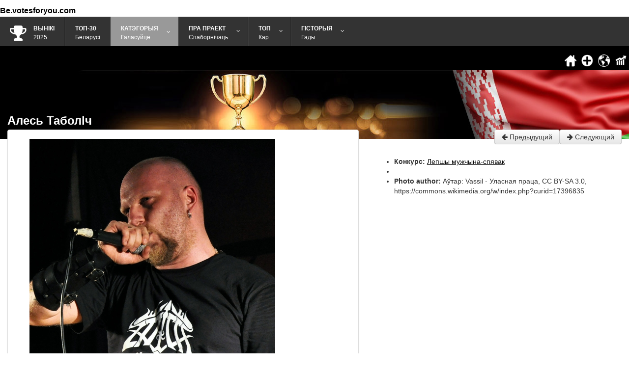

--- FILE ---
content_type: text/html; charset=utf-8
request_url: https://www.be.votesforyou.com/category/male-singer/2849-ales-tabol-ch.html
body_size: 14806
content:
<!doctype html>
<html xml:lang="ru-ru" lang="ru-ru" >
<head>
	<!-- Optimised with Easy Frontend SEO Free - Kubik-Rubik Joomla! Extensions - https://kubik-rubik.de/efseo-easy-frontend-seo -->

 <script data-ad-client="ca-pub-6153365796757055" async src="https://pagead2.googlesyndication.com/pagead/js/adsbygoogle.js"></script> 
   
   	<meta name="viewport" content="width=device-width, initial-scale=1.0">
	  
	
    <base href="https://www.be.votesforyou.com/category/male-singer/2849-ales-tabol-ch.html" />
	<meta http-equiv="content-type" content="text/html; charset=utf-8" />
	<meta name="keywords" content="Лепшае ў Беларусі " />
	<meta name="robots" content="index, follow" />
	<meta name="description" content="&amp;nbsp;
Амаль усе любяць музыку, нават людзі без музычнага слыху. Прайграванне прыгожай песні спадабаецца амаль кожнаму. У кожнага ёсць свае любімыя групы, выканаўцы, стыль музыкі, але які ваш любімы выканаўца? У вас ёсць чалавек, які для вас нумар 1? Вось пра што наша апытанне. І калі ён сярод іх, падтрымайце яго і аддайце яму голас. А калі яго няма, дадайце яго.
Лепшая спявачка ў свеце
Паводле апытання MusicRadar.com, лепшым спеваком у свеце прызнаны Эксл Роўз, фронтмэн культавай рок-групы Guns N' Roses. Ён таксама абыграў Фрэдзі Мэрк'юры, знакамітага спевака Queen, які заваяваў срэбра. Каб спевак патрапіў, ён павінен быў быць галоўным вакалістам фармацыі. Яму не дазвалялася быць выключна салістам з бэк-бэндам. Па гэтай прычыне, напрыклад, Брус Спрынгсцін або Джымі Хендрыкс не былі размешчаны. У барацьбе за лепшыя пазіцыі ўдаліся лідар Iron Maiden Брус Дыкінсан і фронтмэн Metallica Джэймс Хэтфілд. Яны нават апярэдзілі Міка Джагера. Але ёсць шмат такіх апытанняў, у тым ліку і наш, у якіх галасуюць людзі з усяго свету, і, магчыма, вы таксама прагаласуеце?
Лепшы вакаліст
Мужчынскі вакал – мужчынскі голас адрозніваецца ад голасу спявачкі. Вось чаму ў нас ёсць катэгорыя спевакоў асобна ад катэгорыі спевакоў. Цікава, што галасы ў мужчын гучаць ніжэй, чым у жанчын: гэта звязана з дзеяннем тэстастэрону ў перыяд палавога паспявання, які падаўжае мужчынскія галасавыя звязкі і, такім чынам, зніжае частату, і голас становіцца больш глыбокім. Таму катэгорыя «Спявак» і «Спявачка» асаблівыя. З-за розніцы ў іх галасах.Атрымлівайце задавальненне і галасуйце за таго, хто гэтага заслугоўвае.
&amp;nbsp;" />
	<meta name="generator" content="Joomla! - Open Source Content Management" />
	<title>Алесь Таболіч</title>
	<link href="/favicon.ico" rel="shortcut icon" type="image/vnd.microsoft.icon" />
	<link href="/components/com_competition/themes/bootstrap2/css/style-1.7.0.min.css" rel="stylesheet" type="text/css" />
	<link href="/media/com_competition/css/magnific-popup.css" rel="stylesheet" type="text/css" />
	<link href="/media/com_competition/css/share.css" rel="stylesheet" type="text/css" />
	<link href="/plugins/system/jce/css/content.css?aa754b1f19c7df490be4b958cf085e7c" rel="stylesheet" type="text/css" />
	<link href="/components/com_jcomment/tpl/default/style.css" rel="stylesheet" type="text/css" />
	<link href="/libraries/gantry/css/grid-responsive.css" rel="stylesheet" type="text/css" />
	<link href="/templates/gantry/css-compiled/bootstrap.css" rel="stylesheet" type="text/css" />
	<link href="/templates/gantry/css-compiled/master-304ecb8e7ab2cd14403f8b81b2a61b0e.css" rel="stylesheet" type="text/css" />
	<link href="/templates/gantry/css-compiled/mediaqueries.css" rel="stylesheet" type="text/css" />
	<link href="/templates/gantry/css/gantry-custom.css" rel="stylesheet" type="text/css" />
	<link href="/modules/mod_jcomment_latest/css/style.css" rel="stylesheet" type="text/css" />
	<link href="/media/djmegamenu/themes/custom129.css?v=3.5.4.pro" rel="stylesheet" type="text/css" />
	<link href="/modules/mod_djmegamenu/assets/css/animations.css?v=3.5.4.pro" rel="stylesheet" type="text/css" />
	<link href="/modules/mod_djmegamenu/mobilethemes/dark/djmobilemenu.css?v=3.5.4.pro" rel="stylesheet" type="text/css" />
	<link href="//maxcdn.bootstrapcdn.com/font-awesome/4.7.0/css/font-awesome.min.css" rel="stylesheet" type="text/css" />
	<link href="https://www.be.votesforyou.com/components/com_jsn/assets/css/style.min.css?v=2.10.1" rel="stylesheet" type="text/css" />
	<style type="text/css">
#scrollToTop {
	cursor: pointer;
	font-size: 0.9em;
	position: fixed;
	text-align: center;
	z-index: 9999;
	-webkit-transition: background-color 0.2s ease-in-out;
	-moz-transition: background-color 0.2s ease-in-out;
	-ms-transition: background-color 0.2s ease-in-out;
	-o-transition: background-color 0.2s ease-in-out;
	transition: background-color 0.2s ease-in-out;

	background: #121212;
	color: #ffffff;
	border-radius: 3px;
	padding-left: 12px;
	padding-right: 12px;
	padding-top: 12px;
	padding-bottom: 12px;
	right: 20px; bottom: 20px;
}

#scrollToTop:hover {
	background: #ff0000;
	color: #ffffff;
}

#scrollToTop > img {
	display: block;
	margin: 0 auto;
}		.dj-hideitem { display: none !important; }

			#dj-megamenu129mobile { display: none; }
		@media (max-width: 1200px) {
			#dj-megamenu129, #dj-megamenu129sticky, #dj-megamenu129placeholder { display: none; }
			#dj-megamenu129mobile { display: block; }
		}
	
	</style>
	<script type="application/json" class="joomla-script-options new">{"csrf.token":"f5194e1782418d81705de6879b7724b5","system.paths":{"root":"","base":""}}</script>
	<script src="/media/system/js/mootools-core.js?85a522565859f87c3ddbf5e80c9bb0c5" type="text/javascript"></script>
	<script src="/media/system/js/core.js?85a522565859f87c3ddbf5e80c9bb0c5" type="text/javascript"></script>
	<script src="/media/system/js/mootools-more.js?85a522565859f87c3ddbf5e80c9bb0c5" type="text/javascript"></script>
	<script src="/media/plg_system_sl_scrolltotop/js/scrolltotop_mt.js" type="text/javascript"></script>
	<script src="/media/jui/js/jquery.min.js?85a522565859f87c3ddbf5e80c9bb0c5" type="text/javascript"></script>
	<script src="/media/jui/js/jquery-noconflict.js?85a522565859f87c3ddbf5e80c9bb0c5" type="text/javascript"></script>
	<script src="/media/jui/js/jquery-migrate.min.js?85a522565859f87c3ddbf5e80c9bb0c5" type="text/javascript"></script>
	<script src="/media/com_competition/js/competition-1.7.0.js" type="text/javascript"></script>
	<script src="/media/jui/js/bootstrap.min.js?85a522565859f87c3ddbf5e80c9bb0c5" type="text/javascript"></script>
	<script src="/media/com_competition/js/share.js" type="text/javascript"></script>
	<script src="/components/com_jcomment/js/main.js" type="text/javascript" defer="defer"></script>
	<script src="/components/com_jcomment/js/ajax.js" type="text/javascript" defer="defer"></script>
	<script src="/components/com_jcomment/js/reactions.js" type="text/javascript" defer="defer"></script>
	<script src="/libraries/gantry/js/browser-engines.js" type="text/javascript"></script>
	<script src="/templates/gantry/js/rokmediaqueries.js" type="text/javascript"></script>
	<script src="/modules/mod_djmegamenu/assets/js/jquery.djmegamenu.js?v=3.5.4.pro" type="text/javascript" defer="defer"></script>
	<script src="/modules/mod_djmegamenu/assets/js/jquery.djmobilemenu.js?v=3.5.4.pro" type="text/javascript" defer="defer"></script>
	<script type="text/javascript">
document.addEvent('domready', function() {
	new Skyline_ScrollToTop({
		'image':		'/images/sipka.png',
		'text':			'',
		'title':		'',
		'className':	'scrollToTop',
		'duration':		500,
		'transition':	Fx.Transitions.linear
	});
});jQuery(function($){ initTooltips(); $("body").on("subform-row-add", initTooltips); function initTooltips (event, container) { container = container || document;$(container).find(".hasTooltip").tooltip({"html": true,"container": "body"});} });var jcommentLiveSite = 'https://www.be.votesforyou.com/';var COM_JCOMMENT_REACTIONS_LIKE = 'Like';var COM_JCOMMENT_REACTIONS_LOVE = 'Love';var COM_JCOMMENT_REACTIONS_CARE = 'Care';var COM_JCOMMENT_REACTIONS_HAHA = 'Haha';var COM_JCOMMENT_REACTIONS_SAD = 'Sigh';var COM_JCOMMENT_REACTIONS_WOW = 'Wow';var COM_JCOMMENT_REACTIONS_ANGRY = 'Grrr';var COM_JCOMMENT_REACTIONS_PEOPLE = '%d people';var COM_JCOMMENT_REACTIONS_OTHER_PEOPLE = ' <br/> and %d other people';var COM_JCOMMENT_REACTIONS_PERSON = '1 person';var COM_JCOMMENT_REACTIONS_OTHER_PERSON = ' <br/> and 1 other person';window.addEventListener('DOMContentLoaded', function(event){window.jcomment=new JComment(2849,'com_competition','/index.php?option=com_jcomment&amp;tmpl=component');jcomment.setList('comments-list');});
	(function(){
		var cb = function() {
			var add = function(css) {
				var ss = document.styleSheets;
			    for (var i = 0; i < ss.length; i++) {
			        if (ss[i].href == css) return;
			    }
				var l = document.createElement('link'); l.rel = 'stylesheet';
				l.href = css;
				var h = document.getElementsByTagName('head')[0]; h.appendChild(l);
			}
			add('/media/djextensions/css/animate.min.css');
			add('/media/djextensions/css/animate.ext.css');
		};
		var raf = requestAnimationFrame || mozRequestAnimationFrame || webkitRequestAnimationFrame || msRequestAnimationFrame;
		if (raf) raf(cb);
		else window.addEventListener('load', cb);
	})();
	</script>
	<!-- Start Open Graph Meta Tags -->
<meta property="og:type" content="object" />
<meta property="og:url" content="https://www.be.votesforyou.com/category/male-singer/2849-ales-tabol-ch.html" />
<meta property="og:locale" content="ru_RU" />
<meta property="og:site_name" content="у Беларусі" />
<meta property="og:title" content="Алесь Таболіч" />
<meta property="og:image" content="https://www.be.votesforyou.com/ncuploads/photos/5/2849/big_b229cc782323303210d8c1b7fc15af61_1625244267.jpg" />
<meta property="og:description" content="&nbsp;
Амаль усе любяць музыку, нават людзі без музычнага слыху. Прайграванне прыгожай песні спадабаецца амаль кожнаму. У кожнага ёсць свае любімыя групы, выканаўцы, стыль музыкі, але які ваш любімы выканаўца? У вас ёсць чалавек, які для вас нумар 1? Вось пра што наша апытанне. І калі ён сярод іх, падтрымайце яго і аддайце яму голас. А калі яго няма, дадайце яго.
Лепшая спявачка ў свеце
Паводле апытання MusicRadar.com, лепшым спеваком у свеце прызнаны Эксл Роўз, фронтмэн культавай рок-групы Guns N' Roses. Ён таксама абыграў Фрэдзі Мэрк'юры, знакамітага спевака Queen, які заваяваў срэбра. Каб спевак патрапіў, ён павінен быў быць галоўным вакалістам фармацыі. Яму не дазвалялася быць выключна салістам з бэк-бэндам. Па гэтай прычыне, напрыклад, Брус Спрынгсцін або Джымі Хендрыкс не былі размешчаны. У барацьбе за лепшыя пазіцыі ўдаліся лідар Iron Maiden Брус Дыкінсан і фронтмэн Metallica Джэймс Хэтфілд. Яны нават апярэдзілі Міка Джагера. Але ёсць шмат такіх апытанняў, у тым ліку і наш, у якіх галасуюць людзі з усяго свету, і, магчыма, вы таксама прагаласуеце?
Лепшы вакаліст
Мужчынскі вакал – мужчынскі голас адрозніваецца ад голасу спявачкі. Вось чаму ў нас ёсць катэгорыя спевакоў асобна ад катэгорыі спевакоў. Цікава, што галасы ў мужчын гучаць ніжэй, чым у жанчын: гэта звязана з дзеяннем тэстастэрону ў перыяд палавога паспявання, які падаўжае мужчынскія галасавыя звязкі і, такім чынам, зніжае частату, і голас становіцца больш глыбокім. Таму катэгорыя «Спявак» і «Спявачка» асаблівыя. З-за розніцы ў іх галасах.Атрымлівайце задавальненне і галасуйце за таго, хто гэтага заслугоўвае.
&nbsp;" />
<meta property="fb:app_id" content="659214310942856" />
<meta name="twitter:card" content="summary_large_image" />
<meta itemprop="name" content="Алесь Таболіч" />
<meta itemprop="image" content="https://www.be.votesforyou.com/ncuploads/photos/5/2849/big_b229cc782323303210d8c1b7fc15af61_1625244267.jpg" />
<meta itemprop="description" content="&nbsp;
Амаль усе любяць музыку, нават людзі без музычнага слыху. Прайграванне прыгожай песні спадабаецца амаль кожнаму. У кожнага ёсць свае любімыя групы, выканаўцы, стыль музыкі, але які ваш любімы выканаўца? У вас ёсць чалавек, які для вас нумар 1? Вось пра што наша апытанне. І калі ён сярод іх, падтрымайце яго і аддайце яму голас. А калі яго няма, дадайце яго.
Лепшая спявачка ў свеце
Паводле апытання MusicRadar.com, лепшым спеваком у свеце прызнаны Эксл Роўз, фронтмэн культавай рок-групы Guns N' Roses. Ён таксама абыграў Фрэдзі Мэрк'юры, знакамітага спевака Queen, які заваяваў срэбра. Каб спевак патрапіў, ён павінен быў быць галоўным вакалістам фармацыі. Яму не дазвалялася быць выключна салістам з бэк-бэндам. Па гэтай прычыне, напрыклад, Брус Спрынгсцін або Джымі Хендрыкс не былі размешчаны. У барацьбе за лепшыя пазіцыі ўдаліся лідар Iron Maiden Брус Дыкінсан і фронтмэн Metallica Джэймс Хэтфілд. Яны нават апярэдзілі Міка Джагера. Але ёсць шмат такіх апытанняў, у тым ліку і наш, у якіх галасуюць людзі з усяго свету, і, магчыма, вы таксама прагаласуеце?
Лепшы вакаліст
Мужчынскі вакал – мужчынскі голас адрозніваецца ад голасу спявачкі. Вось чаму ў нас ёсць катэгорыя спевакоў асобна ад катэгорыі спевакоў. Цікава, што галасы ў мужчын гучаць ніжэй, чым у жанчын: гэта звязана з дзеяннем тэстастэрону ў перыяд палавога паспявання, які падаўжае мужчынскія галасавыя звязкі і, такім чынам, зніжае частату, і голас становіцца больш глыбокім. Таму катэгорыя «Спявак» і «Спявачка» асаблівыя. З-за розніцы ў іх галасах.Атрымлівайце задавальненне і галасуйце за таго, хто гэтага заслугоўвае.
&nbsp;" />
<!--/ End Open Graph Meta Tags -->
      
<link href="/favicon.ico" rel="shortcut icon" type="image/x-icon" />
<meta name="author" content="Absolutus CZ | www.absolutus.cz" />
<link rel="stylesheet" href="https://cdnjs.cloudflare.com/ajax/libs/font-awesome/4.7.0/css/font-awesome.min.css">  
      

</head>
<body  class="logo-type-gantry headerstyle-dark font-family-helvetica font-size-is-default menu-type-dropdownmenu menu-dropdownmenu-position-header-b layout-mode-responsive col12"><div class="dj-offcanvas-wrapper"><div class="dj-offcanvas-pusher"><div class="dj-offcanvas-pusher-in">
    	
		<div id="rt-transition">
		<div id="rt-mainbody-surround">
      						<div id="rt-utility">
				<div class="rt-container">
					<div class="rt-grid-12 rt-alpha rt-omega">
    		

<div class="custom"  >
	<p style="padding-top: 10px; padding-bottom: 0px;"><span style="font-size: 12pt;"><strong><span style="color: #000000;"><a href="https://www.be.votesforyou.com/" style="color: #000000;" title="be.votesforyou.com">Be.votesforyou.com</a></span></strong></span></p></div>
	
</div>
					<div class="clear"></div>
				</div>
			</div>
						 
      
       						<div id="rt-mainbottom">
				<div class="rt-container">
					<div class="rt-grid-9 rt-alpha">
    		<ul id="dj-megamenu129" class="dj-megamenu dj-megamenu-custom129 hasSubtitles " data-options='{"wrap":null,"animIn":"fadeInUp","animOut":"zoomOut","animSpeed":"normal","openDelay":"250","closeDelay":"500","event":"mouseenter","fixed":"0","offset":"0","theme":"custom129","direction":"ltr","wcag":"1"}' data-trigger="1200">
<li class="dj-up itemid296 first"><a class="dj-up_a  withsubtitle " href="/" ><span ><em class="fa fa-trophy fa-3x" aria-hidden="true"></em><span class="image-title">Вынікі<small class="subtitle">2025</small></span></span></a></li><li class="dj-up itemid585"><a class="dj-up_a  withsubtitle " href="/soutez/super-top-10" ><span >Топ-30<small class="subtitle">Беларусі</small></span></a></li><li class="dj-up itemid451 active parent separator"><a class="dj-up_a active withsubtitle "   tabindex="0"><span class="dj-drop" >Катэгорыя<small class="subtitle">Галасуйце </small><em class="arrow" aria-hidden="true"></em></span></a><div class="dj-subwrap  multiple_cols subcols3" style=""><div class="dj-subwrap-in" style="width:600px;"><div class="dj-subcol" style="width:200px"><ul class="dj-submenu"><li class="itemid547 first current active"><a class="active " href="/category/male-singer.html" >Мужчына-спявак </a></li><li class="itemid548"><a href="/category/female-singer.html" >Спявачка</a></li><li class="itemid549"><a href="/category/music-group.html" >Музычная група </a></li><li class="itemid550"><a href="/category/actor.html" >Акцёр </a></li><li class="itemid551"><a href="/category/actress.html" >Актрыса </a></li><li class="itemid642"><a href="/category/lepshy-spartsmen.html" >Лепшы спартсмен</a></li></ul></div><div class="dj-subcol" style="width:200px"><ul class="dj-submenu"><li class="itemid562 first"><a href="/category/the-most-beautiful-woman.html" >Самая прыгожая жанчына </a></li><li class="itemid563"><a href="/category/the-most-beautiful-girl.html" >Самая прыгожая дзяўчына </a></li><li class="itemid564"><a href="/category/the-most-beautiful-man.html" >Самы прыгожы мужчына </a></li><li class="itemid565"><a href="/category/the-best-photos.html" >Лепшыя фотаздымкі </a></li><li class="itemid566"><a href="/category/the-most-beautiful-animal.html" >Самая прыгожая жывёла </a></li><li class="itemid567"><a href="/category/the-most-beautiful-child.html" >Самае прыгожае дзіця </a></li></ul></div><div class="dj-subcol" style="width:200px"><ul class="dj-submenu"><li class="itemid605 first"><a href="/category/gorshyya-lyudzi.html" >Горшыя людзі </a></li><li class="itemid552"><a href="/category/important-person.html" >Важная асоба </a></li><li class="itemid615"><a href="/category/geroj-belarusi.html" >Герой Беларусі</a></li><li class="itemid571"><a href="/category/the-best-song-of-a-male-singer.html" >Лепшая песня беларусі</a></li></ul></div><div style="clear:both;height:0"></div></div></div></li><li class="dj-up itemid303 parent separator"><a class="dj-up_a  withsubtitle "   tabindex="0"><span class="dj-drop" >Пра праект<small class="subtitle">Спаборнічаць </small><em class="arrow" aria-hidden="true"></em></span></a><div class="dj-subwrap  single_column subcols1" style=""><div class="dj-subwrap-in" style="width:200px;"><div class="dj-subcol" style="width:200px"><ul class="dj-submenu"><li class="itemid623 first"><a href="/soutez/about-the-project" >Пра праект</a></li><li class="itemid624"><a href="/soutez/pra-praekt" >Я не магу галасаваць?</a></li><li class="itemid622"><a href="/soutez/my-shukaem-dlya-vas" >Мы шукаем<small class="subtitle">Для вас</small></a></li><li class="itemid162"><a href="/soutez/kantakt" >Кантакт<small class="subtitle">Форма </small></a></li></ul></div><div style="clear:both;height:0"></div></div></div></li><li class="dj-up itemid626 parent separator"><a class="dj-up_a  withsubtitle "   tabindex="0"><span class="dj-drop" >Топ<small class="subtitle">Кар.</small><em class="arrow" aria-hidden="true"></em></span></a><div class="dj-subwrap  single_column subcols1" style=""><div class="dj-subwrap-in" style="width:200px;"><div class="dj-subcol" style="width:200px"><ul class="dj-submenu"><li class="itemid627 first"><a href="/component/competition/appform.html" >Уваход / Рэгістрацыя</a></li><li class="itemid628"><a href="/soutez/peravagi-dlya-zaregistravanykh-karystalnika" >Перавагі для зарэгістраваных карыстальнікаў</a></li></ul></div><div style="clear:both;height:0"></div></div></div></li><li class="dj-up itemid608 parent separator"><a class="dj-up_a  withsubtitle "   tabindex="0"><span class="dj-drop" >Гісторыя<small class="subtitle">Гады </small><em class="arrow" aria-hidden="true"></em></span></a><div class="dj-subwrap  single_column subcols1" style=""><div class="dj-subwrap-in" style="width:200px;"><div class="dj-subcol" style="width:200px"><ul class="dj-submenu"><li class="itemid609 first"><a href="/soutez/2021" >2021</a></li><li class="itemid629"><a href="/soutez/2022" >2022</a></li><li class="itemid641"><a href="/soutez/2023" >2023</a></li><li class="itemid643"><a href="/soutez/2024-2" >2024</a></li></ul></div><div style="clear:both;height:0"></div></div></div></li></ul>



	<div id="dj-megamenu129mobile" class="dj-megamenu-accordion dj-megamenu-accordion-dark dj-pos-static  dj-align-left hasSubtitles ">
		<a href="#" class="dj-mobile-open-btn" aria-label="Open mobile menu"><span class="fa fa-bars" aria-hidden="true"></span></a>
		
		<div class="dj-accordion dj-accordion-dark hasSubtitles ">
			<div class="dj-accordion-in">
				<ul class="dj-mobile-nav dj-mobile-dark hasSubtitles ">
<li class="dj-mobileitem itemid-296"><a class=" withsubtitle " href="/" ><em class="fa fa-trophy fa-3x" aria-hidden="true"></em><span class="image-title">Вынікі<br/><small class="subtitle">2025</small></span></a></li><li class="dj-mobileitem itemid-585"><a class=" withsubtitle " href="/soutez/super-top-10" >Топ-30<br/><small class="subtitle">Беларусі</small></a></li><li class="dj-mobileitem itemid-451 active divider deeper parent"><a class=" withsubtitle "   tabindex="0">Катэгорыя<br/><small class="subtitle">Галасуйце </small></a><ul class="dj-mobile-nav-child"><li class="dj-mobileitem itemid-547 current active"><a href="/category/male-singer.html" >Мужчына-спявак </a></li><li class="dj-mobileitem itemid-548"><a href="/category/female-singer.html" >Спявачка</a></li><li class="dj-mobileitem itemid-549"><a href="/category/music-group.html" >Музычная група </a></li><li class="dj-mobileitem itemid-550"><a href="/category/actor.html" >Акцёр </a></li><li class="dj-mobileitem itemid-551"><a href="/category/actress.html" >Актрыса </a></li><li class="dj-mobileitem itemid-642"><a href="/category/lepshy-spartsmen.html" >Лепшы спартсмен</a></li><li class="dj-mobileitem itemid-562"><a href="/category/the-most-beautiful-woman.html" >Самая прыгожая жанчына </a></li><li class="dj-mobileitem itemid-563"><a href="/category/the-most-beautiful-girl.html" >Самая прыгожая дзяўчына </a></li><li class="dj-mobileitem itemid-564"><a href="/category/the-most-beautiful-man.html" >Самы прыгожы мужчына </a></li><li class="dj-mobileitem itemid-565"><a href="/category/the-best-photos.html" >Лепшыя фотаздымкі </a></li><li class="dj-mobileitem itemid-566"><a href="/category/the-most-beautiful-animal.html" >Самая прыгожая жывёла </a></li><li class="dj-mobileitem itemid-567"><a href="/category/the-most-beautiful-child.html" >Самае прыгожае дзіця </a></li><li class="dj-mobileitem itemid-605"><a href="/category/gorshyya-lyudzi.html" >Горшыя людзі </a></li><li class="dj-mobileitem itemid-552"><a href="/category/important-person.html" >Важная асоба </a></li><li class="dj-mobileitem itemid-615"><a href="/category/geroj-belarusi.html" >Герой Беларусі</a></li><li class="dj-mobileitem itemid-571"><a href="/category/the-best-song-of-a-male-singer.html" >Лепшая песня беларусі</a></li></ul></li><li class="dj-mobileitem itemid-303 divider deeper parent"><a class=" withsubtitle "   tabindex="0">Пра праект<br/><small class="subtitle">Спаборнічаць </small></a><ul class="dj-mobile-nav-child"><li class="dj-mobileitem itemid-623"><a href="/soutez/about-the-project" >Пра праект</a></li><li class="dj-mobileitem itemid-624"><a href="/soutez/pra-praekt" >Я не магу галасаваць?</a></li><li class="dj-mobileitem itemid-622"><a class=" withsubtitle " href="/soutez/my-shukaem-dlya-vas" >Мы шукаем<br/><small class="subtitle">Для вас</small></a></li><li class="dj-mobileitem itemid-162"><a class=" withsubtitle " href="/soutez/kantakt" >Кантакт<br/><small class="subtitle">Форма </small></a></li></ul></li><li class="dj-mobileitem itemid-626 divider deeper parent"><a class=" withsubtitle "   tabindex="0">Топ<br/><small class="subtitle">Кар.</small></a><ul class="dj-mobile-nav-child"><li class="dj-mobileitem itemid-627"><a href="/component/competition/appform.html" >Уваход / Рэгістрацыя</a></li><li class="dj-mobileitem itemid-628"><a href="/soutez/peravagi-dlya-zaregistravanykh-karystalnika" >Перавагі для зарэгістраваных карыстальнікаў</a></li></ul></li><li class="dj-mobileitem itemid-608 divider deeper parent"><a class=" withsubtitle "   tabindex="0">Гісторыя<br/><small class="subtitle">Гады </small></a><ul class="dj-mobile-nav-child"><li class="dj-mobileitem itemid-609"><a href="/soutez/2021" >2021</a></li><li class="dj-mobileitem itemid-629"><a href="/soutez/2022" >2022</a></li><li class="dj-mobileitem itemid-641"><a href="/soutez/2023" >2023</a></li><li class="dj-mobileitem itemid-643"><a href="/soutez/2024-2" >2024</a></li></ul></li></ul>
			</div>
		</div>
	</div>

	
</div>
<div class="rt-grid-3 rt-omega">
    		<ul class="nav menu mod-list">
<li class="item-618"><a href="https://www.be.votesforyou.com/" ><img src="/images/icons/home.png" alt=" " /><span class="image-title"> </span></a></li><li class="item-434"><a href="/add-to.html" ><img src="/images/icons/add.png" alt=" " /><span class="image-title"> </span></a></li><li class="item-606"><a href="/soutez/inshyya-krainy" ><img src="/images/icons/earth.png" alt=" " /><span class="image-title"> </span></a></li><li class="item-594"><a href="https://www.votesforyou.eu/" onclick="window.open(this.href, 'targetWindow', 'toolbar=no,location=no,status=no,menubar=no,scrollbars=yes,resizable=yes,'); return false;"><img src="/images/icons/graph.png" alt=" " /><span class="image-title"> </span></a></li></ul>
	
</div>
					<div class="clear"></div>
				</div>
			</div>
			
						
						<div id="rt-fullwidth">
						

<div class="custom"  >
	<div class="uzky">.</div></div>
	
					<div class="clear"></div>
				</div>
			                            
              
         
						<div class="rt-container">
		    		          
<div id="rt-main" class="sa3-mb6-sb3">
                <div class="rt-container">
                    <div class="rt-grid-6 rt-push-3">
                                                <div id="rt-content-top">
                                                    </div>
                                                						<div class="rt-block">
	                        <div id="rt-mainbody">
								<div class="component-content">
	                            	


<div id="norrc" class="nc-participant">



	  
  

	
		


			


			
			
      	<div class="nc-item-title">  

					<h1>Алесь Таболіч</h1>
          
 				</div>         

 <div class="navi">

<div class="nc-navigation nc-margin-bottom clearfix">
			<a class="btn hasTooltip" title="Піт Паўлаў" href="/category/male-singer/2846-p-t-pa-la.html">
			<i class="icon-arrow-left"></i> Предыдущий		</a>
	
			<a class="btn hasTooltip pull-right" title="Аляксандр Рыгоравіч Ціхановіч" href="/category/male-singer/2850-alyaksandr-ryigorav-ch-ts-hanov-ch.html">
			<i class="icon-arrow-right"></i> Следующий		</a>
	</div>
 </div>
          



			      
      
      

      



			


			<div class="row-fluid">

      

            	 



				<div class="span7">

        



					<div class="cen">
	<a class="thumbnail nc-thumbnail nc-modal" href="https://www.be.votesforyou.com/ncuploads/photos/5/2849/big_b229cc782323303210d8c1b7fc15af61_1625244267.jpg">
		<figure class="nc-overlay nc-overlay-toggle nc-margin-small-bottom">
			<img src="https://www.be.votesforyou.com/ncuploads/photos/5/2849/med_b229cc782323303210d8c1b7fc15af61_1625244267.jpg" alt="Алесь Таболіч" />
			<figcaption class="nc-overlay-area">
				<div class="nc-overlay-area-content">
					<i class="icon-search nc-icon-large"></i>
				</div>
			</figcaption>
		</figure>
	</a>

	<script src='https://www.be.votesforyou.com/media/com_competition/js/jquery.magnific-popup.min.js'></script>
				<script>
				function NC_MFP_call(){
					jQuery(document).ready(function ($) {
						$.extend(true, $.magnificPopup.defaults, {
							tClose: 'Закрыть (Esc)'
						});
						var NC_MFP = $('.nc-modal');
						NC_MFP.magnificPopup({
							closeOnBgClick: true,
							type: 'image',
							alignTop:false,
							mainClass: 'mfp-zoom-in',
							tLoading: '',
							removalDelay: 500,
							image: {
								markup: '<div class="mfp-figure popup-gallery mfp-with-anim">'+
											'<div class="mfp-close"></div>'+
											'<div class="mfp-img"></div>'+
											'<div class="mfp-bottom-bar">'+
												'<div class="mfp-title"></div>'+
												'<div class="mfp-counter"></div>'+
											'</div>'+
										'</div>',
								tError: '<a href="/%url%">Изображение</a> не может быть загружено.'
							},
							gallery: {
								enabled: false,
								tPrev: 'Предыдущая (Клавиша левой стрелки)',
								tNext: 'Следующая (Клавиша правой стрелки)'
							},
							iframe: {
								markup: '<div class="mfp-iframe-scaler">'+
											'<div class="mfp-close"></div>'+
											'<iframe class="mfp-iframe" frameborder="0" allowfullscreen></iframe>'+
										'</div>',
								patterns: {
									dailymotion: {
										index: 'nc-mfp-dailymotion',
										id: function(url) { var arr = url.split('#nc-mfp-dailymotion-'); return arr[1]; },
										src: '//www.dailymotion.com/embed/video/%id%?autoplay=1'
									},
									instagram: {
										index: 'nc-mfp-instagram',
										id: function(url) { var arr = url.split('#nc-mfp-instagram-'); return arr[1]; },
										src: '//instagram.com/p/%id%/embed/?autoplay=1'
									},
									rutube: {
										index: 'nc-mfp-rutube',
										id: function(url) { var arr = url.split('#nc-mfp-rutube-'); return arr[1]; },
										src: '//rutube.ru/video/embed/%id%?autoStart=true'
									},
									vimeo: {
										index: 'nc-mfp-vimeo',
										id: function(url) { var arr = url.split('#nc-mfp-vimeo-'); return arr[1]; },
										src: '//player.vimeo.com/video/%id%?autoplay=1'
									},
									vine: {
										index: 'nc-mfp-vine',
										id: function(url) { var arr = url.split('#nc-mfp-vine-'); return arr[1]; },
										src: '//vine.co/v/%id%/embed/simple?autoplay=1'
									},
									wistia: {
										index: 'nc-mfp-wistia',
										id: function(url) { var arr = url.split('#nc-mfp-wistia-'); return arr[1]; },
										src: '//fast.wistia.net/embed/iframe/%id%?autoplay=1'
									},
									youtube: {
										index: 'nc-mfp-youtube',
										id: function(url) { var arr = url.split('#nc-mfp-youtube-'); return arr[1]; },
										src: '//www.youtube.com/embed/%id%?autoplay=1'
									}
								},
								srcAction: 'iframe_src'
							},
							callbacks: {
								imageLoadComplete: function() {
									  var self = this;
									  setTimeout(function() {
										self.wrap.addClass('mfp-image-loaded');
									  }, 16);
									},
								close: function() {
								  this.wrap.removeClass('mfp-image-loaded');
								}
							},
							closeBtnInside: false,
							closeOnContentClick: true,
							midClick: true
						});
					});
				}
				NC_MFP_call();
				</script>
			</div> 





					
<div class="cen">
<div class="nc-margin-top">

					





							<div class="text-left pull-left">
	<button id="nc-vote-button-2849"
		class="nc-vote-button btn hasTooltip nc-margin-right active"
		title="Голосование неактивно"
		data-text="Вы уже голосовали"
				type="button"
	>
		<i class="nc-vote-heart icon-heart nc-margin-small-right nc-text-red"></i>
					<span id="nc-votes-count-2849" class="nc-votes-count ">3 голоса</span>
					</button>
</div>



							
<div class="nc-share" data-share>

	<a href="#" class="btn nc-button">
		<i class="icon-share nc-margin-small-right"></i> Share-кнопка	</a>

	<div class="social-share">

		<ul class="nc-list">
			
							<li data-network="twitter">
					<a href="http://twitter.com/home?status=" 
					data-nc-tooltip 
					title="Поделиться в Твитере"
					data-url="https://www.be.votesforyou.com/category/male-singer/2849-ales-tabol-ch.html" 
					data-title="Алесь Таболіч" 
					data-img="https://www.be.votesforyou.com/ncuploads/photos/5/2849/big_b229cc782323303210d8c1b7fc15af61_1625244267.jpg" >
						<i class="icon-twitter"></i>
					</a>
				</li>
			
							<li data-network="facebook">
					<a href="http://www.facebook.com/sharer.php?u=" 
					data-nc-tooltip 
					title="Поделиться в Facebook"
					data-url="https://www.be.votesforyou.com/category/male-singer/2849-ales-tabol-ch.html" 
					data-title="Алесь Таболіч" 
					data-img="https://www.be.votesforyou.com/ncuploads/photos/5/2849/big_b229cc782323303210d8c1b7fc15af61_1625244267.jpg" >
						<i class="icon-facebook"></i>
					</a>
				</li>
			
							<li data-network="google_plus">
					<a href="https://plus.google.com/share?url=" 
					data-nc-tooltip 
					title="Поделиться в Google+"
					data-url="https://www.be.votesforyou.com/category/male-singer/2849-ales-tabol-ch.html" 
					data-title="Алесь Таболіч" 
					data-img="https://www.be.votesforyou.com/ncuploads/photos/5/2849/big_b229cc782323303210d8c1b7fc15af61_1625244267.jpg" >
						<i class="icon-google-plus"></i>
					</a>
				</li>
			
					</ul>

	</div>

</div>



							</div>
</div>




					


				</div>



				
					<div class="span5">

						
<div class="item_fields">
	<ul class="fields_list nc-list nc-list-space">

		<li>
							<b>Конкурс:</b>
													<a href="/category/male-singer.html">
						Лепшы мужчына-спявак 					</a>
									</li>

		<li>
					</li>

						<li>
					<b>Photo author:</b>

											Аўтар: Vassil - Уласная праца, CC BY-SA 3.0, https://commons.wikimedia.org/w/index.php?curid=17396835									</li>
			
	</ul>
</div>

					</div>

				


			</div>

 <br />
			
				<div class="nc-back nc-margin-bottom clearfix">

					<a class="btn hasTooltip" title="Назад к списку участников" href="/category/male-singer.html">

						<i class="icon-list"></i> Назад к списку
					</a>

				</div>

			


      

      
      
      
      
      



			<!-- Popup Messages -->

			<div id="nc-popup-error"><p>Кэш запоўнены!<br />Cookies і дадзеныя старонкі браўзера павінны быць ачышчаны.<br />Дадатковая інфармацыя ў меню.</p></div>

			<div id="nc-popup-success"></div>

			<!-- End Popup Messages -->



			<!-- Comments -->

			
				<hr class="nc-article-divider">



				<div class="nc-comments">

					
				</div>

			
			<!-- End Comments -->



		
	
</div>




<div id="jc">
<div id="comments"></div>
<h4>Добавить комментарий</h4>
<a id="addcomments" href="#addcomments"></a>
<form id="comments-form" name="comments-form" action="javascript:void(null);" class="jcomment-form">
<p>
	<span class="comments-form-title-group">
		<label class="comments-form-title-label" for="comments-form-name">Имя<span class="comments-form-title-label-required">required</span></label>
		<input id="comments-form-name" type="text" name="name" value="" maxlength="20" size="22" tabindex="1" />
	</span>
</p>
<p>
	<span class="comments-form-title-group">
		<label class="comments-form-title-label" for="comments-form-email">E-Mail<span class="comments-form-title-label-required">E-Mail (обязательное)</span></label>
		<input id="comments-form-email" type="text" name="email" value="" size="22" tabindex="2" />
	</span>
</p>
<p>
	<div class="sameavatar"><div class="comment-avatar-default"></div></div>
	<span class="comments-area">
		<textarea id="comments-form-comment" name="comment" placeholder="Write your comment here..." cols="65" rows="8" tabindex="5"></textarea>
	</span>
</p>
<p>
	<span class="comments-form-title-group"> 
		<input class="checkbox" id="comments-form-subscribe" type="checkbox" name="subscribe" value="1" tabindex="5" />
		<label for="comments-form-subscribe">Подписаться на уведомления о новых комментариях</label>
	</span>
</p>
<p>
	<span class="comments-form-title-group"> 
		<input class="checkbox" id="comments-form-privacy" type="checkbox" name="privacy" value="1" tabindex="5" />
					<label for="comments-form-privacy">Accept privacy policy</label>
			</span>
</p>
<div id="jcomment_recaptcha_container">
	<input id="jcomment_recaptcha_control" type="checkbox" data-validation-label="Required"/>
	<label id="jcomment_recaptcha_label">I'm not a robot</label>
</div>
<div id="comments-form-buttons">
	<div class="btn-jcomment" id="comments-form-send" onclick="jcomment.saveComment();return false;">
		<div>
			<span tabindex="7" title="Отправить (Ctrl+Enter)">Отправить</span>
		</div>
	</div>
	<div class="btn-jcomment" id="comments-form-cancel" style="display:none;">
		<div>
			<span tabindex="8" onclick="return false;" title="Отменить">Отменить</span>
		</div>
	</div>
	<div style="clear:both;"></div>
</div>
<div>
	<input type="hidden" name="object_id" value="2849" />
	<input type="hidden" name="object_group" value="com_competition" />
	<input type="hidden" name="object_viewname" value="participant" />
	<input type="hidden" name="object_title" value="Алесь Таболіч" />
	<input type="hidden" name="object_link" value="https://www.be.votesforyou.com/category/male-singer/2849-ales-tabol-ch.html" />
</div>
</form>
<script type="text/javascript">
function JCommentInitializeForm() {
	var jcEditor = new JCommentEditor('comments-form-comment', true);
	jcEditor.addButton('b','Жирный','Введите текст для форматирования');
	jcEditor.addButton('i','Курсив','Введите текст для форматирования');
	jcEditor.addButton('u','Подчеркнутый','Введите текст для форматирования');
	jcEditor.addButton('quote','Цитата','Введите текст цитаты');
	jcEditor.addButton('custombbcode1','Enter the link to a Youtube video','Введите текст для форматирования','[youtube]','[/youtube]','bbcode-youtube custombbcode','');
	jcEditor.initSmiles();
	jcEditor.addSmile(':D','https://www.be.votesforyou.com/components/com_jcomment/images/emoji/laugh.png');
	jcEditor.addSmile(':lol:','https://www.be.votesforyou.com/components/com_jcomment/images/emoji/haha.png');
	jcEditor.addSmile(':-)','https://www.be.votesforyou.com/components/com_jcomment/images/emoji/gym.png');
	jcEditor.addSmile(';-)','https://www.be.votesforyou.com/components/com_jcomment/images/emoji/wink.png');
	jcEditor.addSmile('8)','https://www.be.votesforyou.com/components/com_jcomment/images/emoji/cool.png');
	jcEditor.addSmile(':-|','https://www.be.votesforyou.com/components/com_jcomment/images/emoji/unsure.png');
	jcEditor.addSmile(':-*','https://www.be.votesforyou.com/components/com_jcomment/images/emoji/tongue.png');
	jcEditor.addSmile(':grrr:','https://www.be.votesforyou.com/components/com_jcomment/images/emoji/blush.png');
	jcEditor.addSmile(':sad:','https://www.be.votesforyou.com/components/com_jcomment/images/emoji/sad.png');
	jcEditor.addSmile(':cry:','https://www.be.votesforyou.com/components/com_jcomment/images/emoji/cry.png');
	jcEditor.addSmile(':o','https://www.be.votesforyou.com/components/com_jcomment/images/emoji/surprised.png');
	jcEditor.addSmile(':-?','https://www.be.votesforyou.com/components/com_jcomment/images/emoji/unsure_002.png');
	jcEditor.addSmile(':-x','https://www.be.votesforyou.com/components/com_jcomment/images/emoji/sick.png');
	jcEditor.addSmile(':eek:','https://www.be.votesforyou.com/components/com_jcomment/images/emoji/evilsmirk.png');
	jcEditor.addSmile(':zzz','https://www.be.votesforyou.com/components/com_jcomment/images/emoji/sleeping.png');
	jcEditor.addSmile(':P','https://www.be.votesforyou.com/components/com_jcomment/images/emoji/eyeroll.png');
	jcEditor.addSmile(':roll:','https://www.be.votesforyou.com/components/com_jcomment/images/emoji/big_eyed.png');
	jcEditor.addSmile(':sigh:','https://www.be.votesforyou.com/components/com_jcomment/images/emoji/tears.png');
	jcEditor.addCounter(5000, 'Осталось:', ' символов', 'counter');
	jcomment.setForm(new JCommentForm('comments-form', jcEditor));
}

window.addEventListener('DOMContentLoaded', function(event) {
	JCommentInitializeForm();
});
</script>
<div id="comments-footer" align="center"></div>
</div>

								</div>
	                        </div>
						</div>
                                                                    </div>
                                <div class="rt-grid-3 rt-pull-6">
                <div id="rt-sidebar-a">
                               <div class="rt-block ">
           	<div class="module-surround">
	           				<div class="module-title">
	                		<h2 class="title">Апошняе даданне </h2>
			</div>
	                		                	<div class="module-content">
	                		
	<div class="mod-cp-list">
		<div class="row-fluid">
			
				<div class="span6">

											<a class="thumbnail nc-thumbnail" href="/category/lepshy-spartsmen/3032-uladz-sla-alegav-ch-gancharo.html">
							<figure class="nc-overlay nc-overlay-toggle nc-margin-small-bottom">
								<img src="https://www.be.votesforyou.com/ncuploads/photos/74/3032/small_04de81ccf06e71f5f8d7a4d3926ab396_1705665044.jpg" alt="Уладзіслаў..." />
								<figcaption class="nc-overlay-area">
									<div class="nc-overlay-area-content">
										<i class="icon-share-alt nc-icon-large"></i>
									</div>
								</figcaption>
							</figure>

							<div class="caption">
								<p class="nc-margin-small-bottom text-left">
																		Уладзіслаў...								</p>
							</div>
						</a>
					
				</div>

				
				<div class="span6">

											<a class="thumbnail nc-thumbnail" href="/category/geroj-belarusi/3017-bypol.html">
							<figure class="nc-overlay nc-overlay-toggle nc-margin-small-bottom">
								<img src="https://www.be.votesforyou.com/ncuploads/photos/73/3017/small_7d6b8ec090996ed76cfb35173869a333_1658987861.png" alt="BYPOL" />
								<figcaption class="nc-overlay-area">
									<div class="nc-overlay-area-content">
										<i class="icon-share-alt nc-icon-large"></i>
									</div>
								</figcaption>
							</figure>

							<div class="caption">
								<p class="nc-margin-small-bottom text-left">
																		BYPOL								</p>
							</div>
						</a>
					
				</div>

				
					</div><div class="row-fluid top-buffer">

					
				<div class="span6">

											<a class="thumbnail nc-thumbnail" href="/category/geroj-belarusi/3016-danutu-perednyu.html">
							<figure class="nc-overlay nc-overlay-toggle nc-margin-small-bottom">
								<img src="https://www.be.votesforyou.com/ncuploads/photos/73/3016/small_a189499966e6d1a01e3141dfd87ac13a_1657350432.jpg" alt="Дануту Пер..." />
								<figcaption class="nc-overlay-area">
									<div class="nc-overlay-area-content">
										<i class="icon-share-alt nc-icon-large"></i>
									</div>
								</figcaption>
							</figure>

							<div class="caption">
								<p class="nc-margin-small-bottom text-left">
																		Дануту Пер...								</p>
							</div>
						</a>
					
				</div>

				
				<div class="span6">

											<a class="thumbnail nc-thumbnail" href="/category/actress/3015-o-lga-yu-revna-dyihovi-chnaya.html">
							<figure class="nc-overlay nc-overlay-toggle nc-margin-small-bottom">
								<img src="https://www.be.votesforyou.com/ncuploads/photos/60/3015/small_8c9ca0b09eb1b678d5c5a500491c6f33_1655458150.jpg" alt="О́льга Ю́р..." />
								<figcaption class="nc-overlay-area">
									<div class="nc-overlay-area-content">
										<i class="icon-share-alt nc-icon-large"></i>
									</div>
								</figcaption>
							</figure>

							<div class="caption">
								<p class="nc-margin-small-bottom text-left">
																		О́льга Ю́р...								</p>
							</div>
						</a>
					
				</div>

						</div>
	</div>
	                	</div>
                	</div>
           </div>
	
                </div>
            </div>

            <div class="rt-grid-3 ">
                <div id="rt-sidebar-b">
                               <div class="rt-block ">
           	<div class="module-surround">
	           				<div class="module-title">
	                		<h2 class="title">Лепшы ў іншай краіне </h2>
			</div>
	                		                	<div class="module-content">
	                		

<div class="custom"  >
	<div class="flag" style="margin-top: -5px; margin-bottom: 0px; line-height: 1.4em; padding-left: 10px; padding-right: 10px;"><a href="https://www.usa.votesforyou.com" title="The best in the United States of America"><img src="/images/flag/en_us.gif" alt="us" /></a> <a href="https://www.br.votesforyou.com/" title="O melhor da República Federativa do Brasil"><img src="/images/flag/pt_br.gif" alt="us" /></a> <a href="https://www.mx.votesforyou.com/" title="Lo mejor de Estados Unidos Mexicanos"><img src="/images/flag/mx1.gif" alt="mx" /></a> <a href="https://www.ag.votesforyou.com/" title="Lo mejor de República Argentina"><img src="/images/flag/ar1.gif" alt="ar" /></a> <a href="https://www.ca.votesforyou.com/" title="The best in the Canada"><img src="/images/flag/en_ca.gif" alt="ca" /></a> <a href="https://www.zh.votesforyou.com/" title="中国最好的"><img src="/images/flag/zh.gif" alt="us" /></a> <a href="https://www.in.votesforyou.com/" title="भारत में सबसे अच्छा"><img src="/images/flag/hi.gif" alt="us" /></a> <a href="https://www.ru.votesforyou.com/" title="Лучшее в России"><img src="/images/flag/ru.gif" alt="ru" /></a> <a href="https://www.au.votesforyou.com/" title="The best in the Australiain"><img src="/images/flag/en_au.gif" alt="australie" /></a> <a href="https://www.ja.votesforyou.com/" title="ベストイン日本国"><img src="/images/flag/ja.gif" alt="mx" /></a> <a href="https://www.mz.votesforyou.com/" title="O melhor do país de Moçambique"><img src="/images/flag/mz.gif" alt="mz" /></a> <a href="https://www.jar.votesforyou.com/" title="The best in theRepublic of South Africa"><img src="/images/flag/af.gif" alt="af" /></a> <a href="https://www.pl.votesforyou.com/" title="Najlepszy w Rzeczpospolita Polska"><img src="/images/flag/pl.gif" alt="pl" /></a> <a href="https://www.nl.votesforyou.com/" title="De beste van Nederland"><img src="/images/flag/nl.gif" alt="nl" /></a> <a href="https://www.bg.votesforyou.com/" title="De beste van Koninkrijk België"><img src="/images/flag/belg.gif" alt="bg" /></a> <a href="https://www.hlasujpro.cz/" title="Nejlepší v České republice"><img src="/images/flag/cz.gif" alt="cz" /></a> <a href="https://www.pt.votesforyou.com/" title="O melhor da República Portuguesa"><img src="/images/flag/pt_pt.gif" alt="cz" /></a> <a href="https://www.sv.votesforyou.com/" title="Det bästa i Sverige Konungariket Sverige"><img src="/images/flag/sv.gif" alt="sv" /></a> <a href="https://www.at.votesforyou.com/" title="Das beste in der Österreich"><img src="/images/flag/at.gif" alt="at" /></a> <a href="https://www.ch.votesforyou.com/" title="Das beste in der Schweiz"> <img src="/images/flag/ch.gif" alt="ch" /></a> <a href="https://www.us.votesforyou.com/" title="Najlepšie na Slovensku"><img src="/images/flag/sk_sk.gif" alt="sk" /></a> <a href="https://www.ir.votesforyou.com/" title="The best in the Republic of Ireland"><img src="/images/flag/ir.gif" alt="sk" /></a> <a href="https://www.be.votesforyou.com/" title="Лепшае ў Беларусі"><img src="/images/flag/be.gif" alt="sk" /></a> <a href="https://www.hu.votesforyou.com/" title="A legjobb Magyarországon "><img src="/images/flag/hu.gif" alt="af" /></a> <a href="https://www.uk.votesforyou.com/" title="Найкраще в Україні"><img src="/images/flag/uk.gif" alt="af" /></a> <a href="https://www.de.votesforyou.com/" title="Das beste in der Bundesrepublik Deutschland"><img src="/images/flag/de_de.gif" alt="de" /></a> <a href="https://www.fr.votesforyou.com/" title="Le meilleur de France"><img src="/images/flag/fr.gif" alt="fr" /></a> <a href="https://www.en.votesforyou.com/" title="The best in the United Kingdom"><img src="/images/flag/en.gif" alt="en" /></a> <a href="https://www.it.votesforyou.com/" title="I migliori in Italia"><img src="/images/flag/it.gif" alt="en" /></a> <a href="https://www.es.votesforyou.com/" title="Lo mejor de Reino de España"><img src="/images/flag/es.gif" alt="en" /></a></div></div>
	                	</div>
                	</div>
           </div>
	           <div class="rt-block ">
           	<div class="module-surround">
	           				<div class="module-title">
	                		<h2 class="title"> Апошнія каментарыі </h2>
			</div>
	                		                	<div class="module-content">
	                		<ul class="jcomment-latest">
			<li>
		

		<span class="avatar"><div class="comment-avatar-default"></div></span>

				<span class="author">Tax</span>
						<span class="date">1 год назад</span>
		
		<div class="comment comment-rounded avatar-indent">
					<div>
				У дзяцей ёсць шмат прыгожых рэчаў, як у зваротку да іх паводзін, так і ў плане іх уплыву на тых, хто ...			</div>
		</div>
    
    	<h4>
								>> <a href="https://www.be.votesforyou.com/category/the-most-beautiful-child.html">Самае прыгожае дзіця </a>
					</h4>
		
				<span class="comment-separator">&#160;</span>
			</li>
			<li>
		

		<span class="avatar"><div class="comment-avatar-default"></div></span>

				<span class="author">Absolutus CZ | www.absolutus.cz</span>
						<span class="date">1 год назад</span>
		
		<div class="comment comment-rounded avatar-indent">
					<div>
				Вы знойдзеце адказ у электронным лісце, дзякуй 			</div>
		</div>
    
    	<h4>
								>> <a href="https://www.be.votesforyou.com/">Вынікі</a>
					</h4>
		
				<span class="comment-separator">&#160;</span>
			</li>
			<li>
		

		<span class="avatar"><div class="comment-avatar-default"></div></span>

				<span class="author">Наталия</span>
						<span class="date">1 год назад</span>
		
		<div class="comment comment-rounded avatar-indent">
					<div>
				"Здравствуйте, уважаемый администратор https://www.be.votesforyou.com С увлечением я изучила Ваш ...			</div>
		</div>
    
    	<h4>
								>> <a href="https://www.be.votesforyou.com/">Вынікі</a>
					</h4>
		
				<span class="comment-separator">&#160;</span>
			</li>
			<li>
		

		<span class="avatar"><div class="comment-avatar-default"></div></span>

				<span class="author">55</span>
						<span class="date">1 год назад</span>
		
		<div class="comment comment-rounded avatar-indent">
					<div>
				Ваша асоба як сонейка, якая асвятляе светам светлае прасторы, але нават яшчэ блішчыць ярчэй, прыносячы ...			</div>
		</div>
    
    	<h4>
								>> <a href="https://www.be.votesforyou.com/category/the-next-president/2887-svyatlana-georg-e-na-ts-hano-skaya.html">Святлана Георгіеўна Ціханоўская</a>
					</h4>
		
				<span class="comment-separator">&#160;</span>
			</li>
			<li>
		

		<span class="avatar"><div class="comment-avatar-default"></div></span>

				<span class="author">356</span>
						<span class="date">1 год назад</span>
		
		<div class="comment comment-rounded avatar-indent">
					<div>
				У чым сапраўдная прыгажосць жывёл? Сапраўдная прыгажосць жывёл заключаецца ў іх разнастайнасці, грацыі ...			</div>
		</div>
    
    	<h4>
								>> <a href="https://www.be.votesforyou.com/category/the-most-beautiful-animal.html">Самая прыгожая жывёла </a>
					</h4>
		
				<span class="comment-separator">&#160;</span>
			</li>
			<li>
		

		<span class="avatar"><div class="comment-avatar-default"></div></span>

				<span class="author">Info</span>
						<span class="date">2 лет назад</span>
		
		<div class="comment comment-rounded avatar-indent">
					<div>
				Прэзідэнт Беларусі Аляксандр Лукашэнка падпісаў папраўку ў канстытуцыйны закон, якая прадугледжвае ...			</div>
		</div>
    
    	<h4>
								>> <a href="https://www.be.votesforyou.com/category/gorshyya-lyudzi/3003-alyaksandr-ryigorav-ch-lukashenka.html">Аляксандр Рыгоравіч Лукашэнка - у Беларусі</a>
					</h4>
		
			</li>
		</ul>

	                	</div>
                	</div>
           </div>
	
                </div>
            </div>

                    <div class="clear"></div>
                </div>
            </div>
		    	</div>
			                
                 
					</div>
	</div>
           
		<footer id="rt-footer-surround">
				<div id="rt-footer">
			<div class="rt-container">
				<div class="rt-grid-3 rt-alpha">
               <div class="rt-block ">
           	<div class="module-surround">
	           		                	<div class="module-content">
	                		

<div class="custom"  >
	<center><iframe src="https://www.facebook.com/plugins/page.php?href=https%3A%2F%2Fwww.facebook.com%2FVotesforyoucom%2F&tabs&width=340&height=130&small_header=false&adapt_container_width=true&hide_cover=false&show_facepile=true&appId=2660622194220178" width="340" height="130" style="border:none;overflow:hidden" scrolling="no" frameborder="0" allowfullscreen="true" allow="autoplay; clipboard-write; encrypted-media; picture-in-picture; web-share"></iframe></center></div>
	                	</div>
                	</div>
           </div>
	           <div class="rt-block ">
           	<div class="module-surround">
	           		                	<div class="module-content">
	                		<ul class="nav menu mod-list">
<li class="item-312"><a href="/soutez/zpracovani-osobnich-udaju" >Апрацоўка персанальных дадзеных </a></li><li class="item-372"><a href="/soutez/terms-of-use" >Умовы выкарыстання </a></li></ul>
	                	</div>
                	</div>
           </div>
	
</div>
<div class="rt-grid-6">
               <div class="rt-block ">
           	<div class="module-surround">
	           		                	<div class="module-content">
	                		

<div class="custom"  >
	<p>Гэты сайт быў створаны для ацэнкі грамадскага меркавання пра тое, хто, на думку Інтэрнэту, з'яўляецца лепшай асобай у канкрэтнай краіне. Няма журы, няма ўмяшанняў, толькі меркаванне людзей аб тым, хто мае самую вялікую і верную базу фанатаў.</p>
<p>Кожны чалавек можа прагаласаваць адзін раз за кожнага кандыдата ў кожнай катэгорыі раз на 24 гадзіны. Пасля галасавання вы можаце дадаць каментар. Галасаванне манітуецца па IP-адрасе. Пераможца вызначаецца простым спосабам: гэта той, хто займае першае месца ў рэйтынгу. Парадак кандыдатаў заснаваны на колькасці галасоў, ад найбольшай да найменшай.</p>
<p>Канкурс праходзіць без журы і без абмежаванняў. Некаторыя вынікі могуць здавацца дзіўнымі, але гэта цалкам магчыма! Напрыклад, калі ў кандыдата ёсць вялікая база фанатаў і ён дзеліцца спасылкай на галасаванне ў сваіх сацыяльных сетках. Гэта можа значна паўплываць на тое, хто мае больш фанатаў у краіне і хто ведае пра конкурс. Мы не маніпулюем канкусам і застаёмся беспартыйнымі да ўсіх! Дзякуй за разуменне. Прашу галасаваць справядліва!</p></div>
	                	</div>
                	</div>
           </div>
	
</div>
<div class="rt-grid-3 rt-omega">
               <div class="rt-block ">
           	<div class="module-surround">
	           		                	<div class="module-content">
	                		

<div class="custom"  >
	<p style="text-align: left;"><span style="font-size: 12pt;">Links:</span></p>
<ul>
<li style="text-align: left;"><strong><a href="https://www.praguecoaches.com/" target="_blank" rel="noopener" title="Bus and Coach Transport Prague">Bus and Coach Transport Prague</a></strong></li>
<li style="text-align: left;"><strong><a href="https://www.praguecoaches.com/" target="_blank" rel="noopener" title="Prague Airport Transport">Prague Airport Transport</a></strong></li>
<li style="text-align: left;"><strong><a href="https://www.votesforyou.eu/en" title="The most beautiful woman in the world"><span class="VIiyi" lang="en">The most beautiful woman in the world</span></a></strong></li>
<li style="text-align: left;"><strong><a href="https://www.stehovanirychle.cz/" title="Stěhování levně">Stěhování levně</a></strong></li>
<li style="text-align: left;"><strong><a href="https://www.vyklizenibytudomu.cz/" target="_blank" rel="noopener" title="Vyklízení domů">Vyklízení domů</a></strong></li>
<li style="text-align: left;"><strong><a href="https://www.geodeticka-pohotovost.cz/" title="Zaměření pozemku">Zaměření pozemku</a></strong></li>
<li style="text-align: left;"><strong><a href="https://www.beran-opravy.cz/" title="Opravy praček Praha">Opravy praček Praha</a></strong></li>
<li style="text-align: left;"><a href="https://www.kominictvi-klk.cz/" title="Kominictví Praha"><strong>Kominictví Praha</strong></a></li>
<li style="text-align: left;"><a href="https://www.ngmelectric.cz/" title="Revize elektroinstalací, hromosvodů, přístrojů"><strong>Revize elektroinstalací, hromosvodů, přístrojů</strong></a></li>
</ul>
<p>&nbsp;</p></div>
	                	</div>
                	</div>
           </div>
	
</div>
				<div class="clear"></div>
			</div>
		</div>
						<div id="rt-copyright">
			<div class="rt-container">
				<div class="rt-grid-12 rt-alpha rt-omega">
               <div class="rt-block ">
           	<div class="module-surround">
	           		                	<div class="module-content">
	                		

<div class="custom"  >
	<div style="text-align: center;">© Copyright 2020 - <span id="copyright"> </span>
<script type="text/javascript">document.getElementById('copyright').appendChild(document.createTextNode(new Date().getFullYear()))</script>
<strong>Votesforyou.com</strong>, All Right Reserved! | <a href="https://www.absolutus.cz/" title="tvorba webových stránek">Absolutus.cz</a></div>
<p><br /><br /></p></div>
	                	</div>
                	</div>
           </div>
	
</div>
				<div class="clear"></div>
			</div>
		</div>
			</footer>
			  
  <script>
window.onscroll = function() {myFunction()};

var navbar = document.getElementById("rt-mainbottom");
var sticky = navbar.offsetTop;

function myFunction() {
  if (window.pageYOffset >= sticky) {
    navbar.classList.add("sticky")
  } else {
    navbar.classList.remove("sticky");
  }
}
</script>


	</div></div></div></body>
</html>


--- FILE ---
content_type: text/html; charset=utf-8
request_url: https://www.google.com/recaptcha/api2/aframe
body_size: 267
content:
<!DOCTYPE HTML><html><head><meta http-equiv="content-type" content="text/html; charset=UTF-8"></head><body><script nonce="C05iP1r4mKZ2TqCfLfXmdg">/** Anti-fraud and anti-abuse applications only. See google.com/recaptcha */ try{var clients={'sodar':'https://pagead2.googlesyndication.com/pagead/sodar?'};window.addEventListener("message",function(a){try{if(a.source===window.parent){var b=JSON.parse(a.data);var c=clients[b['id']];if(c){var d=document.createElement('img');d.src=c+b['params']+'&rc='+(localStorage.getItem("rc::a")?sessionStorage.getItem("rc::b"):"");window.document.body.appendChild(d);sessionStorage.setItem("rc::e",parseInt(sessionStorage.getItem("rc::e")||0)+1);localStorage.setItem("rc::h",'1769057489965');}}}catch(b){}});window.parent.postMessage("_grecaptcha_ready", "*");}catch(b){}</script></body></html>

--- FILE ---
content_type: text/css
request_url: https://www.be.votesforyou.com/media/com_competition/css/share.css
body_size: 744
content:
@font-face {
  font-family: 'share';
  src: url('../font/share.eot?81893876');
  src: url('../font/share.eot?81893876#iefix') format('embedded-opentype'),
       url('../font/share.woff?81893876') format('woff'),
       url('../font/share.ttf?81893876') format('truetype'),
       url('../font/share.svg?81893876#share') format('svg');
  font-weight: normal;
  font-style: normal;
}
/* Chrome hack: SVG is rendered more smooth in Windozze. 100% magic, uncomment if you need it. */
/* Note, that will break hinting! In other OS-es font will be not as sharp as it could be */
/*
@media screen and (-webkit-min-device-pixel-ratio:0) {
  @font-face {
    font-family: 'share';
    src: url('../font/share.svg?81893876#share') format('svg');
  }
}
*/
#norrc .nc-share [class^="icon-"],
#norrc .nc-share [class*=" icon-"] {
  display: inline-block;
  width: auto;
  height: auto;
  margin-right: 0;
  line-height: normal;
}
#norrc .nc-share [class^="icon-"]:before, 
#norrc .nc-share  [class*=" icon-"]:before {
  font-family: "share";
  font-style: normal;
  font-weight: normal;
  speak: none;
  display: inline-block;
  text-decoration: inherit;
  width: 1em;
  margin-right: .2em;
  text-align: center;
  font-variant: normal;
  text-transform: none;
  line-height: 1em;
  margin-left: .2em;
}
 
#norrc .nc-share .icon-facebook:before { content: '\e800'; } /* '' */
#norrc .nc-share .icon-twitter:before { content: '\e801'; } /* '' */
#norrc .nc-share .icon-pinterest:before { content: '\e802'; } /* '' */
#norrc .nc-share .icon-google-plus:before { content: '\e803'; } /* '' */
#norrc .nc-share .icon-vk:before { content: '\e804'; } /* '' */
#norrc .nc-share .icon-share:before { content: '\e805'; }

/*
	Share
 */

#norrc .nc-share {
    display: inline-block;
}
#norrc .nc-share .social-share{
	display: none;
}
#norrc .nc-share.active .social-share{
	display: block;
	position: absolute;
	height: 0;
}
#norrc .nc-share .social-share ul {
	display: none;
}
#norrc .nc-share.active .social-share ul {
	display: block;
	position: relative;
	margin-top: -74px;
	height: 36px;
	right: 0;
}
#norrc .nc-share.active .social-share ul li{
	display: block;
}
#norrc .nc-share .social-share ul li {
  width: 36px;
  height: 32px;
  color: #fff;
  background: #444;
  display: none;
  text-align: center;
  line-height: 32px;
  float: left;
  cursor: pointer;
  z-index: 2;
  font-size: 16px;

}
#norrc .nc-share.active .social-share ul li a {
  display: block;
  color: #fff;
    -webkit-transition: all .15s ease;
  transition: all .15s ease;
  text-decoration: none;
}

#norrc .nc-share .social-share ul li[data-network="pinterest"] {background: #c5282f;}
#norrc .nc-share .social-share ul li[data-network="pinterest"] a:hover{color:#8C3438;}

#norrc .nc-share .social-share ul li[data-network="twitter"] {background: #6cdfea;}
#norrc .nc-share .social-share ul li[data-network="twitter"] a:hover{color:#366F75;}

#norrc .nc-share .social-share ul li[data-network="facebook"] {background: #3b5998;}
#norrc .nc-share .social-share ul li[data-network="facebook"] a:hover{color:#1D2C4C;}

#norrc .nc-share .social-share ul li[data-network="google_plus"] {background: #e34429;}
#norrc .nc-share .social-share ul li[data-network="google_plus"] a:hover {color: #712C21;}

#norrc .nc-share .social-share ul li[data-network="vk"] {background: #5D84AD}
#norrc .nc-share .social-share ul li[data-network="vk"] a:hover {color: #3D6089;}


--- FILE ---
content_type: text/css
request_url: https://www.be.votesforyou.com/templates/gantry/css/gantry-custom.css
body_size: 6913
content:
/* Basic styles */

body
{
color:#000;
background: #fff;}
ul.jcomment-latest-compact {
text-align:left;
}
#rt-top .z1
{
max-width:600px;
  margin-left:auto;
  margin-right:auto;
}

.item-page a
{
color: #ff0000;
}

.bt-inner {
text-align:left;
}

.item-page a:hover
{
color: #000000;
} 
#easyprofile
{   
padding-top:65px;
} 
ul.jcomment-latest {
text-align:left;
}
@media screen and (min-width: 768px) {
.z3
{
display:none;
}
.vysledky
{
font-family: arial narrow; font-weight: bold;
} 
}  
@media screen and (max-width: 768px) {
.z4 
{
display:none;
}
.vysledky
{
font-family: arial narrow; font-weight: bold;  
font-size:75%;
}  
}
@media screen and (min-width: 960px) {
.z3
{display:none;}
.vysledky{font-family: arial narrow; font-weight: bold;
}
.newsfeed li,
.newsfeedz1 li 
{
list-style-type: none;
margin-left: -40px;
} 
}  
@media screen and (max-width: 960px) {
.z4 
{display:none;}
}
@media screen and (min-width: 670px) {
.navi
{
text-align:right;
float:right;
}
.nc-item-title
{
text-align:left;
}
}
@media screen and (max-width: 670px) {
.navi
{
}
.cen
{
margin-left:auto;
margin-right:auto;
text-align:center;
}  
{
text-align:center;
}
.pull-left {
margin-left:30px;
}
}

@media screen and (min-width: 960px) {
.z33
{display:none;}
.vysledky{font-family: arial narrow; font-weight: bold;
}}  
@media screen and (max-width: 960px) {
.z44 
{display:none;}
#rt-content-top .z33
{margin-left:auto;margin-right:auto;font-size: 95%;}
#rt-content-top .titulmob {
    background: #fff;
    text-align: center;
    margin-left: auto;
    margin-right: auto;
  margin-bottom:40px;
  padding-top:20px;
} 
#rt-content-top .z0 a
{
color: #fff;
}  
#rt-maintop .rt-block
{width:200px;}
.vysledky
{font-size:75%;
font-family: arial narrow; font-weight: bold;  
}}


@media screen and (min-width: 768px) {
.nc-grid-participant-title
{   
float:left;
min-width:66%;
text-align:left;
padding-right:15px;
padding-top:5px;
padding-left:5px;
padding-bottom:4px;
margin-top:3px;  
}
.nc-grid-participant-title:hover
{
background: url("https://www.votesforyou.eu/images/sipka.jpg") no-repeat top right #dcdcdc;  
}  
}

#nc-popup-error {
  color: #fff;
  background: #ff0000;
  text-align:center;
}
.toptop {
font-size:90%;
}

@media screen and (min-width: 768px) {
.titulmob 
{
display:none;
}
.module-title h2.title{
border-radius: 16px 15px 30px 15px/15px 130px 45px 60px;
  background: #000;
  color: #fff;
  text-align:center;
	text-shadow: none;
	font-weight: bold;
	font-size: 95%;
	padding: 0px;
	letter-spacing: normal;
	margin-bottom: 3px;
	font-family: 'Lato' , arial , serif;
}
}  
@media screen and (max-width: 768px) {
.titul 
{
display:none;
}
.module-title h2.title{
	border-radius: 16px 15px 30px 15px/15px 130px 45px 60px;
  background: #444444;
  color: #fff;
  text-align:center;
	text-shadow: none;
	font-weight: bold;
	font-size: 115%;
	padding: 0px;
	letter-spacing: normal;
	margin-bottom: 12px;
		margin-bottom: 3px;
	font-family: 'Lato' , arial , serif;
}
}

@media screen and (max-width: 768px) {
.nc-participants-list
{
text-align:center;
margin-left:auto;
margin-right:auto;
margin-top:-40px;
}
.nc-overlay {
max-width:200px;
}
.nc-margin-small-top
{
width:200px;
margin-left:auto;
margin-right:auto;
}
}

@media screen and (min-width:400px) {
.winwin
{
font-size: 90%;
line-height:1.4em;
 font-family: "Arial Narrow",Arial,Helvetica,sans-serif; 
}
} 
@media screen and (max-width:400px) {
.winwin
{
font-size: 70%;
line-height:1.4em;
 font-family: "Arial Narrow",Arial,Helvetica,sans-serif;   
}
}
#rt-top{
background: none;
font-size:85%;}
#rt-top a{
color: #333;}
 #rt-footer .rt-block{
padding:5px;}
.fb_iframe_widget {
margin-left:auto;
margin-right:auto;
top:-20px;
}
ul.nc-list.nc-list-space a
{
text-decoration:underline;
}
.z0
{	
background:#000;
color:#fff;
}
.z0 .module-title h2.title{	
	color: #fff;
}
#rt-content-bottom .z0 a
{
color: #fff;
}
.flag img:hover{
 width:22px;
}
.banneritem img:hover{
  width:22px;
}

.flag1
{
border-bottom: 1px solid #999; 
padding: 5px;
}
.flag1:hover
{
  background: #999;
  color: #fff;
  cursor: pointer;
}
.z5:hover
{
  border: 2px solid #ff0000;
} 
.z5
{
  border: 2px solid #dcdcdc;
}   
.bannergroup
{
margin-left:auto;
margin-right:auto;
text-align:center;
width:270px;
padding-bottom:40px;
}
.banneritem{
float:left;
padding:2px;
  margin-top:-10px;
}
.fbprofile_name
{
padding-top: 10px;
padding-left:10px;
float: right;  
}
.logout-button
{
float: right;
padding-top: 2px;    
}
.win
{
font-size:80%; 
font-weight:bold;
}

@media screen and (min-width: 960px) {
#rt-mainbody
{
margin-top: -50px; 
margin-left:15px;
margin-right:15px; 
margin-bottom:0px;
color:#333;
}
} 
@media screen and (max-width: 960px) {
#rt-mainbody
{
margin-top: -20px; 
margin-left:15px;
margin-right:15px; 
margin-bottom:0px;
color:#333;
}
}
@media screen and (min-width: 1200px) {
.subtitle{
}} 
@media screen and (max-width: 1200px) {
.subtitle{
display:none;
}}  
@media screen and (min-width: 960px) {
.text1
{
position:relative;
font-size:400%;
margin-left:270px;
font-weight:bold;
color:#fff;
line-height:1.2em;
margin-top:-120px;
margin-bottom:-200px;
z-index:0;
text-shadow: 1px 1px 2px #000;  
}
} 
@media screen and (max-width: 960px) {
.text1
{
position:relative;
font-size:140%;
font-weight:bold;
color:#fff;
margin-top:-70px;
line-height:1.2em;
z-index:0;
text-align:center;
text-shadow: 1px 1px 2px #000;    
}
} 
@media screen and (min-width: 1200px) {
#rt-fullwidth 
{
position:realitive;
margin-bottom:-80px;
}
.uzky{
background: url("/images/win2.jpg")no-repeat top left #000;
height:140px;
}
} 
@media screen and (max-width: 1200px) {
#rt-fullwidth {
position:realitive;
margin-bottom:0px;
}
.uzky{
display:none;
}
} 
@media screen and (min-width: 1200px) {
#rt-content-bottom .rt-block
{
  font-size:85%;
  padding:5px;
  margin:5px;
  border-top: 1px solid #dcdcdc;
  border-right: 1px solid #dcdcdc;
    min-height:345px;
}
#rt-maintop .rt-block
{
  background: none;
  font-size:85%;
  padding:5px;
  margin:2px;  
  margin-top:70px;
}
}
@media screen and (max-width: 1200px) {
#rt-content-bottom .rt-block
{
margin-left:auto;
margin-right:auto;   
}
#rt-maintop .rt-block
{
    background: none;
  margin-left:auto;
  margin-right:auto;
}  
}

@media screen and (min-width: 1200px) {
#rt-content-top .rt-block
{
  font-size:85%;
  padding-top:15px;
  margin:5px;
}
}
@media screen and (max-width: 1200px) {
#rt-content-top .rt-block
{
margin-left:auto;
margin-right:auto;  
text-align:center;
padding:6px;  
}
.row-fluid .span2 {
text-align:center;
} }


@media screen and (max-width: 765px) {
#rt-content-bottom .rt-block
{
margin-left:auto;
margin-right:auto;
width:200px; 
font-size:90%;
}
#rt-content-bottom .titulmob
{
width:100%; 
background:#dadada; 
text-align:center;
margin-left:auto;
margin-right:auto;  
}  
#rt-content-bottom .thumbnail {
  display: block;
  padding: 0px;

  border: 0px solid #ddd;
  border-radius: 0px;
  -webkit-box-shadow: 0 0px 0px rgba(0,0,0,0.055);
  -moz-box-shadow: 0 0px 0px rgba(0,0,0,0.055);
  box-shadow: 0 0px 0px rgba(0,0,0,0.055);
  -webkit-transition: all .2s ease-in-out;
  -moz-transition: all .2s ease-in-out;
  -o-transition: all .2s ease-in-out;
  transition: all .2s ease-in-out;
  text-align:center;
margin-left:auto;
margin-right:auto;
  width:200px;
}
}
  
#rt-maintop .rt-block
{
margin-left:auto;
margin-right:auto; 
font-size:90%;
}  
}
@media screen and (max-width: 765px) {
#outerwrap141
{
margin-top:-55px;
position:absolute;
} 
}
.tel1
{
float:right;
margin-top:6px;  
}
legend
{
color:#fff;
}
.newsfeed li {
    display: block;
    overflow: hidden;
    white-space: nowrap;
    text-overflow: ellipsis;
}
.alert-heading
{
display:none;
}

.alert-info
{
display:none;
}

.feed-link {
  pointer-events: none;
  cursor: default;
  text-decoration: none;
  color: black;
}
.z2
{	
background:#dcdcdc;
margin:2px;
text-align:center;
} 
#rt-content-bottom .rt-block
{	

} 
.z1:hover
{	
background:#dcdcdc;
cursor: pointer;
z-index:0;
}

.span12 .nc-thumbnail
{	
width:90%;
}

.newsfeed li,
.newsfeedz1 li 
{
list-style-type: none;
margin-left: -40px;
} 
.newsfeed, 
.newsfeedz1 
{
}
@media screen and (min-width: 850px) {
.sticky {
background-color: #000;
color: #fff;
  position: fixed;
  top: 0;
  width: 100%;
  margin-top:0x;
      -webkit-transition: all 0.3s ease;
     -moz-transition: all 0.3s ease;
       -o-transition: all 0.3s ease;
      -ms-transition: all 0.3s ease;
          transition: all 0.3s ease;
          
-webkit-box-shadow: 2px 2px 2px #999;
box-shadow: 2px 2px 2px #999;
border-bottom:solid 1px #999;          
}
#norrc .thumbnail.nc-thumbnail
{	
background:#fff;
}  
}

@media screen and (max-width: 850px) {
.sticky {   
}
}

#rt-mainbottom
{	
background:#000;
z-index:2000;
}
.navbar {
    overflow: hidden;
    font-family: Arial;
}
.navbar {
    font-weight:bold;
}
.navbar a {
    float: left;
    font-size: 14px;
    color: white;
    font-weight:bold;
    text-align: center;
    padding: 10px 10px;
    text-decoration: none;
}
.dropdown {
    float: left;
    overflow: hidden;
}
.dropdown .dropbtn {
    font-size: 14px;    
    border: none;
    outline: none;
    color: white;
       font-weight:bold; 
    padding: 10px 10px;
    background-color: #333;
    font: inherit;
    margin: 0;
}
.navbar a:hover, .dropdown:hover .dropbtn {
    background-color: red;
}
.dropdown-content {
    display: none;
    position: absolute;
    background-color: #333;
    min-width: 160px;
    box-shadow: 0px 8px 16px 0px rgba(0,0,0,0.2);
    z-index: 1;
}
.dropdown-content a {
    float: none;
    color: white;
    font-weight:bold;
    padding: 2px 16px;
    text-decoration: none;
    display: block;
    text-align: left;
}

.dropdown-content a:hover {
    background-color: #000;
}
.dropdown:hover .dropdown-content {
    display: block;
}
#rt-top
{
background: #ededed;
padding:30px; 
margin-bottom:30px;
}

#rt-maintop a
{
color: #333;
} 
a
{
color: #000000;
}
#rt-feature
{
background:#BAE2FC;
color:#000;
}

#rt-utility 
{ 
}


@media screen and (min-width: 1200px) {
.component-content h1{
font-weight: bold;
letter-spacing: normal;
font-size: 170%;
color: #fff;
}
.nc-countdown-timer
{
margin-bottom:-25px;
padding-top:30px;
}
} 
@media screen and (max-width: 1200px) {
.component-content h1{
font-weight: bold;
letter-spacing: normal;
font-size: 150%;
padding-top:0px;
color: #333;
}
.nc-countdown-timer
{
margin-top:40px;
margin-bottom:-25px;
}
}

.component-content h2, .component-content h3, .component-content h4,
.component-content h5, .component-content h6 
{
font-weight: bold;
letter-spacing: normal;
font-size: 120%;
color: #333;
}
.component-content h2 {
  padding-bottom: 0px;
  margin-bottom: 0px;
}  




@media screen and (min-width: 960px) {
#rt-content-top 
{
margin-left:auto;
margin-right:auto;
text-align:center;
background: none;
margin-top:70px;
}
} 
@media screen and (max-width: 960px) {
#rt-content-top 
{

margin-left:auto;
margin-right:auto;
text-align:center;
background: none;
margin-top:20px; 
}
#rt-content-top .text-left {
text-align:center;
}
} 
#rt-extension .rt-block
{
font-size:85%;
padding:5px;
margin:5px;
}
#rt-sidebar-b .rt-block
{
background:none;
border: 0px solid #dcdcdc;
text-align:center;
margin-left:auto;
margin-right:auto;
} 
#rt-sidebar-a .rt-block
{
background:#fff;
box-shadow: 2px 2px 2px #999;
border:solid 0px #999;
padding:10px; 
text-align:center;
margin-left:auto;
margin-right:auto;
} 
#rt-sidebar-a 
{
margin-top:70px;
margin-right:10px;
} 

#rt-sidebar-b 
{
margin-top:90px;
margin-left:10px;
} 
.tel1
{

margin-left:auto;
margin-right:auto;
text-align:center;
font-size:12px;
}

#rt-header
{
background:#fff;
color:#333;
}
.componentheading
{
font-size:200%;
margin:5px;
}
.title,.price, .date
{
font-size:12px;
color: #000;
}


#rt-content-top a,
#rt-content-bottom a
{
color: #333;
}
#rt-mainbody .component-content{;
}

.rt-block{
	padding: 0px;
	margin: 10px 0px;
	word-wrap: break-word;
}
ul.jcomments-latest .rounded
{
background:#fff;
} 
ul.nc-list,
ul.nc-list.nc-list-space
{
margin-top:25px;
}
#rt-sidebar-a .module-content
{
  padding-bottom:10px;
	border-top: 0;
}
#rt-sidebar-b .module-content{
  padding-bottom:10px;
	border-top: 0;
}
/* Typography changes */
h1, h2, h3, h4, h5 {margin: 0 0 5px 0;line-height: 1.1em;}
h1 {font-size: 130%;}
h2 {font-size: 130%;}
h3 {font-size: 130%;}
h4 {font-size: 130%;}
h5 {font-size: 130%;}
h6 {font-size: 130%;}   

ul{
margin-top:10px;
}
ul li a{
	font-size: 100%;
	line-height: normal;
}
p{
	margin: 0px;
	padding: 0 0 15px;
}
.component-content .title{
	font-size: 200%;
}
.component-content .title a{
	text-decoration: none;
}
#rt-footer h2.title{
	background: none;
	color: #fff;
  text-align:left;
	text-shadow: none;
	font-weight: bold;
	font-size: 115%;
	padding: 8px;
	letter-spacing: normal;
	margin-bottom: 2px;
	margin: 0;
	font-family: 'Lato' , arial , serif;
}
#rt-footer
{
border-top:1px solid #000;
background: #333;
color: #DADADA;
padding:20px;
}
#rt-footer  a:hover
{
color: #999;
font-weight:normal;
background:none;
}

#rt-footer a
{
 color: #fff;
 font-weight:normal;
 background:none;
}
#rt-copyright a
{
 color: #333;
}
#rt-copyright
{
border: 0px solid #fff;
}








#rt-debug
{
background: url("../images/header.png") top center repeat;
color: #ffffff;
position:fixed;
bottom: 0px;
right: 50%; left: 50%;
margin: -250px 0 0 -1000px;
height: 70px;
width: 2000px;
}
#rt-debug  a
{
color: #FFE0A7;
}
@media screen and (min-width: 1200px) {
#rt-mainbottom ul.menu img {
width:25px;
height:25px;
margin-right:-5px;
margin-top:2px;  
}} 
@media screen and (max-width: 1200px) {
#rt-mainbottom ul.menu img {
width:30px;
height:30px;
margin-top:-5px;
}} 
@media screen and (max-width: 750px) {
#rt-mainbottom ul.menu img {
width:20px;
height:20px;
margin-top:5px;
}} 

@media screen and (min-width: 768px) {
#rt-mainbottom ul.menu {
float:right;
}} 
@media screen and (max-width: 768px) {
#rt-mainbottom ul.menu {
float:right;
margin-top:-53px;
}} 
#rt-mainbottom ul.menu li a::before, ul.menu li .item::before, ul.menu li .separator::before {
display:none;}
#rt-mainbottom ul.menu li.active.current > a, 
ul.menu li.active.current > .item, ul.menu li.active.current > .separator, ul.menu li#current.active > a, 
ul.menu li#current.active > .item, ul.menu li#current.active > .separator {
    color: #333;
    font-weight:bold;
    margin-right:-4px;}   
#rt-mainbottom ul.menu li a, ul.menu li .item, ul.menu li .separator {
    font-size: 1.0em;
    font-weight:bold;
    float:right;}
#rt-mainbottom ul.menu li {
    margin-bottom: 2px;
    margin-top:10px;}
#rt-mainbottom .nav a{
	color: #fff;}
#rt-mainbottom .nav > li {
   border: 0px solid #000;
    border-radius: 7px;
    padding:5px;
    float:left;
    background-color: #000;}
#rt-mainbottom .nav > li a:hover {
    text-decoration: none;
    background-color: #595A5C;
    border-radius: 7px;   
    padding:5px;
    margin:-5px;
    }
#rt-mainbottom .nav > li.active.current {
    text-decoration: none;
    background-color: #595A5C;}


#rt-sidebar-b .menu li.active.current > a, ul.menu li.active.current > .item, ul.menu li.active.current > .separator, ul.menu li#current.active > a, ul.menu li#current.active > 
.item, ul.menu li#current.active > .separator {
    color: #333;
  text-align:left;
}

#rt-sidebar-b ul.menu li a, ul.menu li .item, ul.menu li .separator {
    display: block;
    font-size: 1.0em;
    font-weight: normal;
  text-align:left;
}

#rt-sidebar-b ul.menu li {
    margin-bottom: 2px;
}

#rt-sidebar-b .nav a{
	color: #000;
}

#rt-sidebar-b .nav > li {
   border: 1px solid #000;
    border-radius: 7px;
    padding:4px;
    background-color: #fff;
}

#rt-sidebar-b .nav > li a:hover {
    text-decoration: none;
        background-color: #dcdcdc;
        border-radius: 7px;
    padding:4px;
    margin:-4px;
}

#rt-sidebar-b .nav > li.active.current {
    text-decoration: none;
    background-color: #dcdcdc;
}



@media screen and (max-width: 768px) {

 
  
  
  /* zabránit horizontálnímu posuvu po straně */
  html, body {
    max-width: 100%;
    overflow-x: hidden;
  }

  /* Skryju jen věci, které jsou čistě desktopový luxus / duplicita / dekor: */
  .uzky,
  .titul {
    display: none !important;
  }

 .titulmob {
margin-bottom:-20px;
   }  

  /* Hlavní bloky soutěží / kategorií – teď full width */
  #rt-content-top .rt-block,
  #rt-maintop .rt-block,
  #rt-content-bottom .rt-block,
  #rt-mainbody .rt-block,
  #rt-sidebar-a .rt-block,
  #rt-sidebar-b .rt-block {
    position: relative;
    border-radius: 16px;
    overflow: hidden;

    /* původně: margin:16px auto; max-width:360px; */
    width: 100%;
    max-width: 100%;
    box-sizing: border-box;
    margin: 16px 0;
    padding: 16px 16px 12px 16px;

    box-shadow: 0 8px 16px rgba(0,0,0,0.15);
    color: #fff;
    background: #444; /* fallback */
  }

  /* Barevné varianty podle pořadí – teď i sidebary (zůstává) */
  #rt-mainbody .rt-block:nth-of-type(1),
  #rt-content-top .rt-block:nth-of-type(1),
  #rt-maintop .rt-block:nth-of-type(1),
  #rt-content-bottom .rt-block:nth-of-type(1),
  #rt-sidebar-a .rt-block:nth-of-type(1),
  #rt-sidebar-b .rt-block:nth-of-type(1) {
    background: linear-gradient(135deg,#002B7F 0%, #0057B8 100%);
  }

  #rt-mainbody .rt-block:nth-of-type(2),
  #rt-content-top .rt-block:nth-of-type(2),
  #rt-maintop .rt-block:nth-of-type(2),
  #rt-content-bottom .rt-block:nth-of-type(2),
  #rt-sidebar-a .rt-block:nth-of-type(2),
  #rt-sidebar-b .rt-block:nth-of-type(2) {
    background: linear-gradient(135deg,#6A0DAD 0%, #C81D77 100%);
  }

  #rt-mainbody .rt-block:nth-of-type(3),
  #rt-content-top .rt-block:nth-of-type(3),
  #rt-maintop .rt-block:nth-of-type(3),
  #rt-content-bottom .rt-block:nth-of-type(3),
  #rt-sidebar-a .rt-block:nth-of-type(3),
  #rt-sidebar-b .rt-block:nth-of-type(3) {
    background: linear-gradient(135deg,#005F2F 0%, #00A86B 100%);
  }

  #rt-mainbody .rt-block:nth-of-type(4),
  #rt-content-top .rt-block:nth-of-type(4),
  #rt-maintop .rt-block:nth-of-type(4),
  #rt-content-bottom .rt-block:nth-of-type(4),
  #rt-sidebar-a .rt-block:nth-of-type(4),
  #rt-sidebar-b .rt-block:nth-of-type(4) {
    background: linear-gradient(135deg,#A83A00 0%, #FF7A00 100%);
  } 

  
    /* Hlavička kategorie = šikmá lišta */
  .module-title h2.title {
    position: relative;
    display: block;
    border-radius: 0;
    background: transparent !important;
    color: #fff !important;
    text-align: left !important;
    text-shadow: none;
    font-weight: bold;
    font-size: 1.1rem !important;
    line-height: 1.2em;

    /* původně:
       padding: 12px 16px 12px 16px !important;
       margin: -16px -16px 12px -16px !important;
       to fungovalo v kartě o max-width:360px.
       Teď karta leží přes celou šířku, ale pořád je uvnitř padding 16px,
       takže stačí header mírně "přesahovat" do rohů karty, ale ne ven z obrazovky. */

    padding: 16px 16px 12px 16px !important;
    margin: -16px -16px 12px -16px !important;

    /* díky tomu header pořád působí jako pás přes celou šířku karty,
       ale karta už nemá negativní margin proti stránce,
       takže nám to nepoleze doprava -> žádný horizontální scroll */
    z-index: 2;
  }

  .module-title h2.title::before {
    content: "";
    position: absolute;
    left: 0;
    top: 0;
    width: 140%;
    height: 140%;
    background: rgba(0,0,0,0.25);
    transform: skewY(-4deg) translateY(-20%);
    transform-origin: left top;
    z-index: -1;
  }




  .rt-block .nc-margin-small-top > div,
  .rt-block .nc-participants-list .nc-thumbnail,
  .rt-block .vysledky {
    background: #000;
    color: #fff;
    font-size:120%;
    font-weight:bold;
    border-radius: 10px;
    padding: 8px;
    box-shadow: 0 2px 4px rgba(0,0,0,0.3);
  }
  
.thumbnail .caption {
  color: #fff;
}
  .rt-block img.nc-thumbnail,
  .rt-block .nc-thumbnail img,
  .rt-block img.thumbnail,
  .rt-block .thumbnail img {
    border-radius: 8px;
    box-shadow: 0 2px 4px rgba(0,0,0,0.4);

    
    
    
    object-fit: cover;
  }

  .vysledky {
    font-family: "Arial Narrow", Arial, Helvetica, sans-serif;
    font-weight: bold;
    font-size: 0.8rem;
    text-align: right;
    color: #fff !important;
  }

  .nc-grid-participant-title,
  .nc-item-title {
    padding: 4px 0;
    margin: 0;
    font-weight: bold;
    font-size: 1rem;
  }

  .rt-block a[href*="vote"],
  .rt-block a[href*="Vote"],
  .rt-block a[href*="hlas"],
  .rt-block .nc-vote-button {
    display: inline-block;
    background: #000;
    color: #fff !important;
    border: 2px solid rgba(255,255,255,0.6);
    border-radius: 10px;
    font-size: 0.9rem;
    font-weight: bold;
    line-height: 1.2em;
    padding: 8px 12px;
    text-align: center;
    min-width: 90px;
    box-shadow: 0 4px 8px rgba(0,0,0,0.4);
    text-decoration: none !important;
  }

  .rt-block a[href*="vote"]:active,
  .rt-block a[href*="Vote"]:active,
  .rt-block a[href*="hlas"]:active,
  .rt-block .nc-vote-button:active {
    transform: scale(0.97);
  }

  
  
  


}

@media screen and (max-width: 768px) {

  /* ✅ Vycentrování obsahu uvnitř každé soutěžní karty */
  #rt-content-top .rt-block,
  #rt-maintop .rt-block,
  #rt-content-bottom .rt-block,
  #rt-mainbody .rt-block,
  #rt-sidebar-a .rt-block,
  #rt-sidebar-b .rt-block {
    text-align: center; /* všechny děti vycentrované */
  }

  /* obrázky na střed */
  .rt-block img,
  .rt-block .nc-thumbnail img,
  .rt-block img.thumbnail,
  .rt-block .thumbnail img {
    display: block;
    margin: 0 auto 12px auto;
  }

  /* seznam výsledků vycentrovat + omezit šířku, aby nebyl přes celou */
  .rt-block .vysledky,
  .rt-block .nc-participants-list,
  .rt-block .nc-margin-small-top {
    display: inline-block;
    text-align: left; /* uvnitř čísel zachová zarovnání čísel vlevo */
    margin: 0 auto;
  }

  /* jednotlivé řádky s výsledky (1), (2), (3)... */
  .rt-block .vysledky div,
  .rt-block .nc-grid-participant-title
  {
    display: block;
    margin: 6px auto;
    background: #000;
    color: #fff;
    padding: 6px 12px;
    border-radius: 10px;
    width: fit-content;
    box-shadow: 0 2px 6px rgba(0,0,0,0.3);
  }

  /* pro jistotu – zajistí, že texty zůstanou čitelné */
  .rt-block .vysledky span,
  .rt-block .vysledky a {
    color: #fff !important;
  }
   

}


@media screen and (max-width: 768px) {

  /* DARK VARIANTA NAVIGAČNÍCH TLAČÍTEK (Previous / Next / Share / Back to List)
     Přepisuje bootstrap .btn na detailu soutěžícího
  */
  .component-content .btn,
  .component-content a.btn,
  .component-content a.btn.hasTooltip {
    display: inline-block !important;
    background: #000 !important;
    background-image: none !important;
    color: #fff !important;
    text-shadow: none !important;

    border-style: solid !important;
    border-width: 1px !important;
    border-color: rgba(0,0,0,0.15) rgba(0,0,0,0.15) rgba(0,0,0,0.25) !important;
    border-radius: 8px !important;

    font-size: 0.8rem !important;
    line-height: 1.2em !important;
    padding: 8px 12px !important;
    min-width: 110px !important;
    text-align: center !important;

    box-shadow: 0 6px 10px rgba(0,0,0,0.4) !important;
  }

  /* hover / aktivní stav pro tapnutí prstem */
  .component-content .btn:active,
  .component-content a.btn:active,
  .component-content a.btn.hasTooltip:active {
    transform: scale(0.97);
    box-shadow: 0 4px 6px rgba(0,0,0,0.5) !important;
  }

  /* některá z těch tlačítek jsou "disabled" (šedivý Previous/Next atd.)
     Bootstrap jim dává světlou šedou a změnu kurzoru.
     My to chceme tmavý, ale zároveň slabší průhlednost, aby bylo vidět že je neaktivní.
  */
  .component-content .btn[disabled],
  .component-content a.btn[disabled],
  .component-content a.btn.hasTooltip[disabled],
  .component-content .btn.disabled,
  .component-content a.btn.disabled,
  .component-content a.btn.hasTooltip.disabled {
    background: #000 !important;
    color: rgba(255,255,255,0.4) !important;
    border-color: rgba(0,0,0,0.4) rgba(0,0,0,0.4) rgba(0,0,0,0.6) !important;
    box-shadow: none !important;
    opacity: 0.5 !important;
    cursor: default !important;
    transform: none !important;
  }

  /* kontejner s těmi tlačítky: zarovnat hezky na střed s mezerami */
  .component-content .nc-nav,
  .component-content .participant-nav,
  .component-content .nc-prevnext,
  .component-content .nc-actions,
  .component-content .nc-margin-bottom,
  .component-content .nc-navigation,
  .component-content .nc-margin-small-bottom {
    display: flex !important;
    flex-wrap: wrap;
    justify-content: center;
    gap: 8px;
    margin: 12px auto 24px auto !important;
    text-align: center !important;
    max-width: 360px;
  }
  
 .thumbnail {

  border: 0px solid #ddd;

} 

}

@media screen and (max-width: 768px) {
  
 /* Všechny hlasovací karty – základ */
  #rt-content-top .rt-block,
  #rt-maintop .rt-block,
  #rt-content-bottom .rt-block,
  #rt-mainbody .rt-block,
  #rt-sidebar-a .rt-block,
  #rt-sidebar-b .rt-block {
    position: relative;
    border-radius: 16px;
    overflow: hidden;
    width: 100%;
    max-width: 100%;
    box-sizing: border-box;
    margin: 16px 0;
    padding: 16px 16px 12px 16px;
    box-shadow: 0 8px 16px rgba(0,0,0,0.15);
    color: #fff;
    background: #444;
  }
 

  /* 1 */ #rt-mainbody .rt-block:nth-of-type(1),
  #rt-content-top .rt-block:nth-of-type(1),
  #rt-maintop .rt-block:nth-of-type(1),
  #rt-content-bottom .rt-block:nth-of-type(1),
  #rt-sidebar-a .rt-block:nth-of-type(1),
  #rt-sidebar-b .rt-block:nth-of-type(1) {
    background: linear-gradient(135deg,#002B7F 0%, #0057B8 100%);
  }

  /* 2 */ #rt-mainbody .rt-block:nth-of-type(2),
  #rt-content-top .rt-block:nth-of-type(2),
  #rt-maintop .rt-block:nth-of-type(2),
  #rt-content-bottom .rt-block:nth-of-type(2),
  #rt-sidebar-a .rt-block:nth-of-type(2),
  #rt-sidebar-b .rt-block:nth-of-type(2) {
    background: linear-gradient(135deg,#6A0DAD 0%, #C81D77 100%);
  }

  /* 3 */ #rt-mainbody .rt-block:nth-of-type(3),
  #rt-content-top .rt-block:nth-of-type(3),
  #rt-maintop .rt-block:nth-of-type(3),
  #rt-content-bottom .rt-block:nth-of-type(3),
  #rt-sidebar-a .rt-block:nth-of-type(3),
  #rt-sidebar-b .rt-block:nth-of-type(3) {
    background: linear-gradient(135deg,#005F2F 0%, #00A86B 100%);
  }

  /* 4 */ #rt-mainbody .rt-block:nth-of-type(4),
  #rt-content-top .rt-block:nth-of-type(4),
  #rt-maintop .rt-block:nth-of-type(4),
  #rt-content-bottom .rt-block:nth-of-type(4),
  #rt-sidebar-a .rt-block:nth-of-type(4),
  #rt-sidebar-b .rt-block:nth-of-type(4) {
    background: linear-gradient(135deg,#A83A00 0%, #FF7A00 100%);
  }

  /* 5 */ #rt-mainbody .rt-block:nth-of-type(5),
  #rt-content-top .rt-block:nth-of-type(5),
  #rt-maintop .rt-block:nth-of-type(5),
  #rt-content-bottom .rt-block:nth-of-type(5),
  #rt-sidebar-a .rt-block:nth-of-type(5),
  #rt-sidebar-b .rt-block:nth-of-type(5) {
    background: linear-gradient(135deg,#003049 0%, #2E86C1 100%);
  }

  /* 6 */ #rt-mainbody .rt-block:nth-of-type(6),
  #rt-content-top .rt-block:nth-of-type(6),
  #rt-maintop .rt-block:nth-of-type(6),
  #rt-content-bottom .rt-block:nth-of-type(6),
  #rt-sidebar-a .rt-block:nth-of-type(6),
  #rt-sidebar-b .rt-block:nth-of-type(6) {
    background: linear-gradient(135deg,#4A148C 0%, #880E4F 100%);
  }

  /* 7 */ #rt-mainbody .rt-block:nth-of-type(7),
  #rt-content-top .rt-block:nth-of-type(7),
  #rt-maintop .rt-block:nth-of-type(7),
  #rt-content-bottom .rt-block:nth-of-type(7),
  #rt-sidebar-a .rt-block:nth-of-type(7),
  #rt-sidebar-b .rt-block:nth-of-type(7) {
    background: linear-gradient(135deg,#1B4332 0%, #2D6A4F 100%);
  }

  /* 8 */ #rt-mainbody .rt-block:nth-of-type(8),
  #rt-content-top .rt-block:nth-of-type(8),
  #rt-maintop .rt-block:nth-of-type(8),
  #rt-content-bottom .rt-block:nth-of-type(8),
  #rt-sidebar-a .rt-block:nth-of-type(8),
  #rt-sidebar-b .rt-block:nth-of-type(8) {
    background: linear-gradient(135deg,#5F0F40 0%, #9A031E 100%);
  }

  /* 9 */ #rt-mainbody .rt-block:nth-of-type(9),
  #rt-content-top .rt-block:nth-of-type(9),
  #rt-maintop .rt-block:nth-of-type(9),
  #rt-content-bottom .rt-block:nth-of-type(9),
  #rt-sidebar-a .rt-block:nth-of-type(9),
  #rt-sidebar-b .rt-block:nth-of-type(9) {
    background: linear-gradient(135deg,#14213D 0%, #1E3A8A 100%);
  }

  /* 10 */ #rt-mainbody .rt-block:nth-of-type(10),
  #rt-content-top .rt-block:nth-of-type(10),
  #rt-maintop .rt-block:nth-of-type(10),
  #rt-content-bottom .rt-block:nth-of-type(10),
  #rt-sidebar-a .rt-block:nth-of-type(10),
  #rt-sidebar-b .rt-block:nth-of-type(10) {
    background: linear-gradient(135deg,#3E1F47 0%, #D72638 100%);
  }

  /* 11 */ #rt-mainbody .rt-block:nth-of-type(11),
  #rt-content-top .rt-block:nth-of-type(11),
  #rt-maintop .rt-block:nth-of-type(11),
  #rt-content-bottom .rt-block:nth-of-type(11),
  #rt-sidebar-a .rt-block:nth-of-type(11),
  #rt-sidebar-b .rt-block:nth-of-type(11) {
    background: linear-gradient(135deg,#023E8A 0%, #0096C7 100%);
  }

  /* 12 */ #rt-mainbody .rt-block:nth-of-type(12),
  #rt-content-top .rt-block:nth-of-type(12),
  #rt-maintop .rt-block:nth-of-type(12),
  #rt-content-bottom .rt-block:nth-of-type(12),
  #rt-sidebar-a .rt-block:nth-of-type(12),
  #rt-sidebar-b .rt-block:nth-of-type(12) {
    background: linear-gradient(135deg,#720026 0%, #CE4257 100%);
  }

  /* 13 */ #rt-mainbody .rt-block:nth-of-type(13),
  #rt-content-top .rt-block:nth-of-type(13),
  #rt-maintop .rt-block:nth-of-type(13),
  #rt-content-bottom .rt-block:nth-of-type(13),
  #rt-sidebar-a .rt-block:nth-of-type(13),
  #rt-sidebar-b .rt-block:nth-of-type(13) {
    background: linear-gradient(135deg,#006400 0%, #32CD32 100%);
  }

  /* 14 */ #rt-mainbody .rt-block:nth-of-type(14),
  #rt-content-top .rt-block:nth-of-type(14),
  #rt-maintop .rt-block:nth-of-type(14),
  #rt-content-bottom .rt-block:nth-of-type(14),
  #rt-sidebar-a .rt-block:nth-of-type(14),
  #rt-sidebar-b .rt-block:nth-of-type(14) {
    background: linear-gradient(135deg,#5E60CE 0%, #7400B8 100%);
  }

  /* 15 */ #rt-mainbody .rt-block:nth-of-type(15),
  #rt-content-top .rt-block:nth-of-type(15),
  #rt-maintop .rt-block:nth-of-type(15),
  #rt-content-bottom .rt-block:nth-of-type(15),
  #rt-sidebar-a .rt-block:nth-of-type(15),
  #rt-sidebar-b .rt-block:nth-of-type(15) {
    background: linear-gradient(135deg,#2C2C54 0%, #474787 100%);
  }

  /* Text a nadpisy ve všech blocích */
  .module-title h2.title {
    position: relative;
    display: block;
    border-radius: 0;
    background: transparent !important;
    color: #fff !important;
    text-align: left !important;
    text-shadow: none;
    font-weight: bold;
    font-size: 1.1rem !important;
    line-height: 1.2em;
    padding: 16px 16px 12px 16px !important;
    margin: -16px -16px 12px -16px !important;
    z-index: 2;
  }

  .module-title h2.title::before {
    content: "";
    position: absolute;
    left: 0;
    top: 0;
    width: 140%;
    height: 140%;
    background: rgba(0,0,0,0.25);
    transform: skewY(-4deg) translateY(-20%);
    transform-origin: left top;
    z-index: -1;
  }

}

@media screen and (max-width: 768px) {

  /* SEARCH BAR FIX – tlačítka u vyhledávání nahoře v kategorii zpátky do světlého stylu */
  #participantsForm .btn,
  #participantsForm a.btn,
  #participantsForm button.btn,
  #participantsForm .btn.hasTooltip {


    border-radius: 6px !important;
    border-width: 1px !important;
    border-style: solid !important;
    border-color: rgba(0,0,0,0.25) !important;

    box-shadow: 0 4px 6px rgba(0,0,0,0.3) !important;

    font-size: 0.8rem !important;
    line-height: 1.2em !important;
    padding: 8px 10px !important;

    min-width: auto !important;   /* ať to není široké jak celé tlačítko navigace */
    width: auto !important;
  }

  /* Aby ta btn-group kolem hledání nelezla přes celou řádku a držela se hezky u sebe */
  #participantsForm .btn-group,
  #participantsForm .input-append,
  #participantsForm .filters,
  #participantsForm fieldset.filters {
    display: flex !important;
    flex-wrap: wrap;
    justify-content: center;
    align-items: center;
    gap: 4px;
    background: rgba(0,0,0,0.05);
    border-radius: 8px;
    padding: 8px;
    box-shadow: 0 6px 12px rgba(0,0,0,0.12);
    max-width: 360px;
    margin-left: auto;
    margin-right: auto;
  }

  /* input "Search participant" samotné pole */
  #participantsForm input[type="text"],
  #participantsForm input#filter-search {
    display: block !important;
    width: 100% !important;
    max-width: 360px !important;
    margin: 0 auto !important;

    border-radius: 6px !important;
    border: 1px solid rgba(0,0,0,0.25) !important;
    box-shadow: 0 4px 6px rgba(0,0,0,0.1) !important;

    font-size: 0.9rem !important;
    line-height: 1.2em !important;
    padding: 10px 12px !important;
    text-align: left !important;
  }

  /* tlačítko lupa a tlačítko X nemají být přes celou šířku řádku */
  #participantsForm .btn-group.pull-left,
  #participantsForm .btn-group {
    flex: 0 0 auto !important;
  }

  /* ať se ten celý search modul drží hezky pod názvem kategorie */
  #participantsForm {
    max-width: 360px;
    margin-left: auto;
    margin-right: auto;
    margin-bottom: 16px;
    text-align: center;
  }
  
}


@media screen and (max-width: 768px) {
  #nc-popup-success {
    position: fixed !important;
    top: 50% !important;               /* vycentrovat vertikálně */
    left: 50% !important;              /* vycentrovat horizontálně */
    transform: translate(-50%, -50%) !important; /* opravdový střed obrazovky */

    width: auto !important;
    max-width: 80% !important;
    background: #C9F2C2 !important;
    color: #064E04 !important;
    font-weight: bold !important;
    font-size: 0.9rem !important;
    text-align: center !important;
    padding: 12px 20px !important;
    border-radius: 10px !important;
    box-shadow: 0 4px 12px rgba(0,0,0,0.4) !important;
    z-index: 9999 !important;
  }
}



















--- FILE ---
content_type: application/javascript
request_url: https://www.be.votesforyou.com/media/com_competition/js/share.js
body_size: 359
content:
jQuery(function() {
	function popupwindow(url, title, w, h) {
		var left = (screen.width/2)-(w/2);
		var top = (screen.height/2)-(h/2);

		return window.open(url, title, 'toolbar=no, location=no, directories=no, status=no, menubar=no, scrollbars=no, resizable=no, copyhistory=no, width='+w+', height='+h+', top='+top+', left='+left);
	}

	jQuery(".nc-share [data-network] a").on({
	  click: function(e) {
		  
			var link	= jQuery(this).attr('href'),
				url		= jQuery(this).data('url'),
				title	= jQuery(this).data('title'),
				img		= jQuery(this).data('img'),
				type	= jQuery(this).closest('[data-network]').data('network');
			
			if (type === 'pinterest'){
				popupwindow(link + '&media='+img+'&description='+encodeURIComponent(title), encodeURIComponent(title)+' '+encodeURIComponent(url),600,600);
			}else if (type === 'vk'){
				popupwindow(link +'&image='+img+'&description='+ encodeURIComponent(title)+'&url='+encodeURIComponent(url), encodeURIComponent(title)+' '+encodeURIComponent(url),600,600);
			}else if( type === 'facebook' ){
				popupwindow(link+encodeURIComponent(url), encodeURIComponent(title)+' '+encodeURIComponent(url),600,600);
			}else if( type === 'google_plus' ){
				popupwindow(link + encodeURIComponent(url), encodeURIComponent(title)+' '+encodeURIComponent(url),600,600);
			}else{
				popupwindow(link + encodeURIComponent(title)+' '+encodeURIComponent(url), encodeURIComponent(title)+' '+encodeURIComponent(url),600,600);
			}

			e.preventDefault();
		}
	});

	jQuery(".nc-share").on({
		click: function(e) {
			e.preventDefault();
			jQuery( this ).toggleClass( "nc-active active").children( ".nc-button").toggleClass( "nc-active active");
			var bw = jQuery( this ).children( ".nc-button").outerWidth();
			var sw = jQuery( this ).find('.nc-list').width();
			jQuery( this ).find('.nc-list').css("margin-left", -(sw/2)+(bw/2)+"px");
		}
	});
});